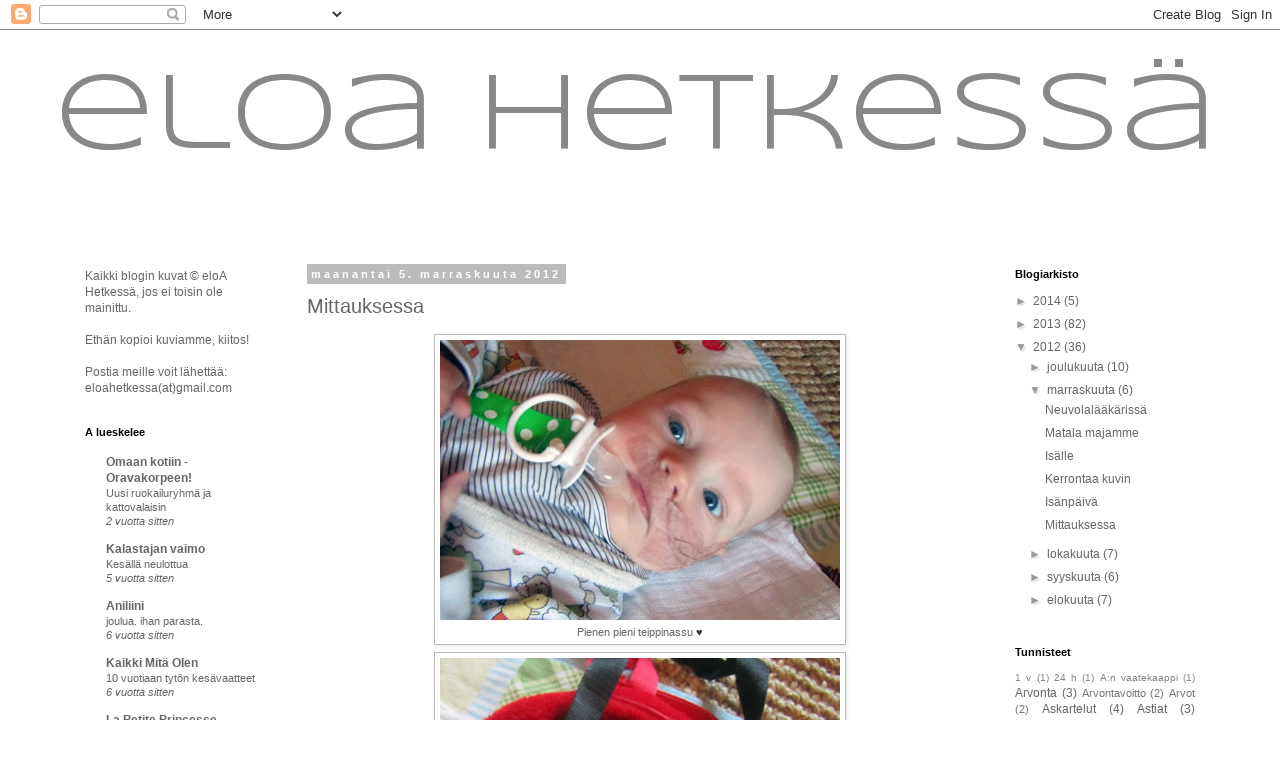

--- FILE ---
content_type: text/html; charset=UTF-8
request_url: https://eloahetkessa.blogspot.com/2012/11/mittauksessa.html
body_size: 21007
content:
<!DOCTYPE html>
<html class='v2' dir='ltr' xmlns='http://www.w3.org/1999/xhtml' xmlns:b='http://www.google.com/2005/gml/b' xmlns:data='http://www.google.com/2005/gml/data' xmlns:expr='http://www.google.com/2005/gml/expr'>
<head>
<link href='https://www.blogger.com/static/v1/widgets/335934321-css_bundle_v2.css' rel='stylesheet' type='text/css'/>
<meta content='width=1100' name='viewport'/>
<meta content='text/html; charset=UTF-8' http-equiv='Content-Type'/>
<meta content='blogger' name='generator'/>
<link href='https://eloahetkessa.blogspot.com/favicon.ico' rel='icon' type='image/x-icon'/>
<link href='http://eloahetkessa.blogspot.com/2012/11/mittauksessa.html' rel='canonical'/>
<link rel="alternate" type="application/atom+xml" title="eloa hetkessä - Atom" href="https://eloahetkessa.blogspot.com/feeds/posts/default" />
<link rel="alternate" type="application/rss+xml" title="eloa hetkessä - RSS" href="https://eloahetkessa.blogspot.com/feeds/posts/default?alt=rss" />
<link rel="service.post" type="application/atom+xml" title="eloa hetkessä - Atom" href="https://www.blogger.com/feeds/988296940458999772/posts/default" />

<link rel="alternate" type="application/atom+xml" title="eloa hetkessä - Atom" href="https://eloahetkessa.blogspot.com/feeds/8521098692704970189/comments/default" />
<!--Can't find substitution for tag [blog.ieCssRetrofitLinks]-->
<link href='https://blogger.googleusercontent.com/img/b/R29vZ2xl/AVvXsEjogrH5X8TF-nvVQV6GG8ey_z_0aDBH1e_DjaHUTW-ONR-LNE00wSt5vjSlzNYbzXWykNHkUPj2JOyj_nf6VnfB9MhJnNPj_Y_zLbcaej6XIo14qFeNiTLUGKR4fKk12jHg_3yPnJd-BpLt/s400/IMG_0613.jpg' rel='image_src'/>
<meta content='http://eloahetkessa.blogspot.com/2012/11/mittauksessa.html' property='og:url'/>
<meta content='Mittauksessa' property='og:title'/>
<meta content='    Pienen pieni teippinassu  ♥     Mittaileva laite, jota me nyt tää päivä   kannellaan mukana kaikkialla.     A - Aamusta kävimme Pulssiss...' property='og:description'/>
<meta content='https://blogger.googleusercontent.com/img/b/R29vZ2xl/AVvXsEjogrH5X8TF-nvVQV6GG8ey_z_0aDBH1e_DjaHUTW-ONR-LNE00wSt5vjSlzNYbzXWykNHkUPj2JOyj_nf6VnfB9MhJnNPj_Y_zLbcaej6XIo14qFeNiTLUGKR4fKk12jHg_3yPnJd-BpLt/w1200-h630-p-k-no-nu/IMG_0613.jpg' property='og:image'/>
<title>eloa hetkessä: Mittauksessa</title>
<style type='text/css'>@font-face{font-family:'Syncopate';font-style:normal;font-weight:400;font-display:swap;src:url(//fonts.gstatic.com/s/syncopate/v24/pe0sMIuPIYBCpEV5eFdCC_e_Kdxic2wp.woff2)format('woff2');unicode-range:U+0100-02BA,U+02BD-02C5,U+02C7-02CC,U+02CE-02D7,U+02DD-02FF,U+0304,U+0308,U+0329,U+1D00-1DBF,U+1E00-1E9F,U+1EF2-1EFF,U+2020,U+20A0-20AB,U+20AD-20C0,U+2113,U+2C60-2C7F,U+A720-A7FF;}@font-face{font-family:'Syncopate';font-style:normal;font-weight:400;font-display:swap;src:url(//fonts.gstatic.com/s/syncopate/v24/pe0sMIuPIYBCpEV5eFdCBfe_Kdxicw.woff2)format('woff2');unicode-range:U+0000-00FF,U+0131,U+0152-0153,U+02BB-02BC,U+02C6,U+02DA,U+02DC,U+0304,U+0308,U+0329,U+2000-206F,U+20AC,U+2122,U+2191,U+2193,U+2212,U+2215,U+FEFF,U+FFFD;}</style>
<style id='page-skin-1' type='text/css'><!--
/*
-----------------------------------------------
Blogger Template Style
Name:     Simple
Designer: Blogger
URL:      www.blogger.com
----------------------------------------------- */
/* Content
----------------------------------------------- */
body {
font: normal normal 12px 'Trebuchet MS', Trebuchet, Verdana, sans-serif;
color: #666666;
background: #ffffff none repeat scroll top left;
padding: 0 0 0 0;
}
html body .region-inner {
min-width: 0;
max-width: 100%;
width: auto;
}
h2 {
font-size: 22px;
}
a:link {
text-decoration:none;
color: #666666;
}
a:visited {
text-decoration:none;
color: #888888;
}
a:hover {
text-decoration:underline;
color: #cccccc;
}
.body-fauxcolumn-outer .fauxcolumn-inner {
background: transparent none repeat scroll top left;
_background-image: none;
}
.body-fauxcolumn-outer .cap-top {
position: absolute;
z-index: 1;
height: 400px;
width: 100%;
}
.body-fauxcolumn-outer .cap-top .cap-left {
width: 100%;
background: transparent none repeat-x scroll top left;
_background-image: none;
}
.content-outer {
-moz-box-shadow: 0 0 0 rgba(0, 0, 0, .15);
-webkit-box-shadow: 0 0 0 rgba(0, 0, 0, .15);
-goog-ms-box-shadow: 0 0 0 #333333;
box-shadow: 0 0 0 rgba(0, 0, 0, .15);
margin-bottom: 1px;
}
.content-inner {
padding: 10px 40px;
}
.content-inner {
background-color: #ffffff;
}
/* Header
----------------------------------------------- */
.header-outer {
background: transparent none repeat-x scroll 0 -400px;
_background-image: none;
}
.Header h1 {
font: normal normal 109px Syncopate;
color: #888888;
text-shadow: 0 0 0 rgba(0, 0, 0, .2);
}
.Header h1 a {
color: #888888;
}
.Header .description {
font-size: 18px;
color: #000000;
}
.header-inner .Header .titlewrapper {
padding: 22px 0;
}
.header-inner .Header .descriptionwrapper {
padding: 0 0;
}
/* Tabs
----------------------------------------------- */
.tabs-inner .section:first-child {
border-top: 0 solid #dddddd;
}
.tabs-inner .section:first-child ul {
margin-top: -1px;
border-top: 1px solid #dddddd;
border-left: 1px solid #dddddd;
border-right: 1px solid #dddddd;
}
.tabs-inner .widget ul {
background: #ffffff none repeat-x scroll 0 -800px;
_background-image: none;
border-bottom: 1px solid #dddddd;
margin-top: 0;
margin-left: -30px;
margin-right: -30px;
}
.tabs-inner .widget li a {
display: inline-block;
padding: .6em 1em;
font: normal normal 18px Syncopate;
color: #dddddd;
border-left: 1px solid #ffffff;
border-right: 1px solid #dddddd;
}
.tabs-inner .widget li:first-child a {
border-left: none;
}
.tabs-inner .widget li.selected a, .tabs-inner .widget li a:hover {
color: #dddddd;
background-color: #ffffff;
text-decoration: none;
}
/* Columns
----------------------------------------------- */
.main-outer {
border-top: 0 solid transparent;
}
.fauxcolumn-left-outer .fauxcolumn-inner {
border-right: 1px solid transparent;
}
.fauxcolumn-right-outer .fauxcolumn-inner {
border-left: 1px solid transparent;
}
/* Headings
----------------------------------------------- */
div.widget > h2,
div.widget h2.title {
margin: 0 0 1em 0;
font: normal bold 11px 'Trebuchet MS',Trebuchet,Verdana,sans-serif;
color: #000000;
}
/* Widgets
----------------------------------------------- */
.widget .zippy {
color: #999999;
text-shadow: 2px 2px 1px rgba(0, 0, 0, .1);
}
.widget .popular-posts ul {
list-style: none;
}
/* Posts
----------------------------------------------- */
h2.date-header {
font: normal bold 11px Arial, Tahoma, Helvetica, FreeSans, sans-serif;
}
.date-header span {
background-color: #bbbbbb;
color: #ffffff;
padding: 0.4em;
letter-spacing: 3px;
margin: inherit;
}
.main-inner {
padding-top: 35px;
padding-bottom: 65px;
}
.main-inner .column-center-inner {
padding: 0 0;
}
.main-inner .column-center-inner .section {
margin: 0 1em;
}
.post {
margin: 0 0 45px 0;
}
h3.post-title, .comments h4 {
font: normal normal 20px 'Trebuchet MS',Trebuchet,Verdana,sans-serif;
margin: .75em 0 0;
}
.post-body {
font-size: 110%;
line-height: 1.4;
position: relative;
}
.post-body img, .post-body .tr-caption-container, .Profile img, .Image img,
.BlogList .item-thumbnail img {
padding: 2px;
background: #ffffff;
border: 1px solid #bbbbbb;
-moz-box-shadow: 1px 1px 5px rgba(0, 0, 0, .1);
-webkit-box-shadow: 1px 1px 5px rgba(0, 0, 0, .1);
box-shadow: 1px 1px 5px rgba(0, 0, 0, .1);
}
.post-body img, .post-body .tr-caption-container {
padding: 5px;
}
.post-body .tr-caption-container {
color: #666666;
}
.post-body .tr-caption-container img {
padding: 0;
background: transparent;
border: none;
-moz-box-shadow: 0 0 0 rgba(0, 0, 0, .1);
-webkit-box-shadow: 0 0 0 rgba(0, 0, 0, .1);
box-shadow: 0 0 0 rgba(0, 0, 0, .1);
}
.post-header {
margin: 0 0 1.5em;
line-height: 1.6;
font-size: 90%;
}
.post-footer {
margin: 20px -2px 0;
padding: 5px 10px;
color: #666666;
background-color: #eeeeee;
border-bottom: 1px solid #eeeeee;
line-height: 1.6;
font-size: 90%;
}
#comments .comment-author {
padding-top: 1.5em;
border-top: 1px solid transparent;
background-position: 0 1.5em;
}
#comments .comment-author:first-child {
padding-top: 0;
border-top: none;
}
.avatar-image-container {
margin: .2em 0 0;
}
#comments .avatar-image-container img {
border: 1px solid #bbbbbb;
}
/* Comments
----------------------------------------------- */
.comments .comments-content .icon.blog-author {
background-repeat: no-repeat;
background-image: url([data-uri]);
}
.comments .comments-content .loadmore a {
border-top: 1px solid #999999;
border-bottom: 1px solid #999999;
}
.comments .comment-thread.inline-thread {
background-color: #eeeeee;
}
.comments .continue {
border-top: 2px solid #999999;
}
/* Accents
---------------------------------------------- */
.section-columns td.columns-cell {
border-left: 1px solid transparent;
}
.blog-pager {
background: transparent url(//www.blogblog.com/1kt/simple/paging_dot.png) repeat-x scroll top center;
}
.blog-pager-older-link, .home-link,
.blog-pager-newer-link {
background-color: #ffffff;
padding: 5px;
}
.footer-outer {
border-top: 1px dashed #bbbbbb;
}
/* Mobile
----------------------------------------------- */
body.mobile  {
background-size: auto;
}
.mobile .body-fauxcolumn-outer {
background: transparent none repeat scroll top left;
}
.mobile .body-fauxcolumn-outer .cap-top {
background-size: 100% auto;
}
.mobile .content-outer {
-webkit-box-shadow: 0 0 3px rgba(0, 0, 0, .15);
box-shadow: 0 0 3px rgba(0, 0, 0, .15);
}
.mobile .tabs-inner .widget ul {
margin-left: 0;
margin-right: 0;
}
.mobile .post {
margin: 0;
}
.mobile .main-inner .column-center-inner .section {
margin: 0;
}
.mobile .date-header span {
padding: 0.1em 10px;
margin: 0 -10px;
}
.mobile h3.post-title {
margin: 0;
}
.mobile .blog-pager {
background: transparent none no-repeat scroll top center;
}
.mobile .footer-outer {
border-top: none;
}
.mobile .main-inner, .mobile .footer-inner {
background-color: #ffffff;
}
.mobile-index-contents {
color: #666666;
}
.mobile-link-button {
background-color: #666666;
}
.mobile-link-button a:link, .mobile-link-button a:visited {
color: #ffffff;
}
.mobile .tabs-inner .section:first-child {
border-top: none;
}
.mobile .tabs-inner .PageList .widget-content {
background-color: #ffffff;
color: #dddddd;
border-top: 1px solid #dddddd;
border-bottom: 1px solid #dddddd;
}
.mobile .tabs-inner .PageList .widget-content .pagelist-arrow {
border-left: 1px solid #dddddd;
}

--></style>
<style id='template-skin-1' type='text/css'><!--
body {
min-width: 1250px;
}
.content-outer, .content-fauxcolumn-outer, .region-inner {
min-width: 1250px;
max-width: 1250px;
_width: 1250px;
}
.main-inner .columns {
padding-left: 240px;
padding-right: 240px;
}
.main-inner .fauxcolumn-center-outer {
left: 240px;
right: 240px;
/* IE6 does not respect left and right together */
_width: expression(this.parentNode.offsetWidth -
parseInt("240px") -
parseInt("240px") + 'px');
}
.main-inner .fauxcolumn-left-outer {
width: 240px;
}
.main-inner .fauxcolumn-right-outer {
width: 240px;
}
.main-inner .column-left-outer {
width: 240px;
right: 100%;
margin-left: -240px;
}
.main-inner .column-right-outer {
width: 240px;
margin-right: -240px;
}
#layout {
min-width: 0;
}
#layout .content-outer {
min-width: 0;
width: 800px;
}
#layout .region-inner {
min-width: 0;
width: auto;
}
--></style>
<script>
  (function(i,s,o,g,r,a,m){i['GoogleAnalyticsObject']=r;i[r]=i[r]||function(){
  (i[r].q=i[r].q||[]).push(arguments)},i[r].l=1*new Date();a=s.createElement(o),
  m=s.getElementsByTagName(o)[0];a.async=1;a.src=g;m.parentNode.insertBefore(a,m)
  })(window,document,'script','//www.google-analytics.com/analytics.js','ga');

  ga('create', 'UA-45637328-1', 'eloahetkessa.blogspot.fi');
  ga('send', 'pageview');

</script>
<link href='https://www.blogger.com/dyn-css/authorization.css?targetBlogID=988296940458999772&amp;zx=3b70cc26-769e-4dae-a6df-ca077d3743d0' media='none' onload='if(media!=&#39;all&#39;)media=&#39;all&#39;' rel='stylesheet'/><noscript><link href='https://www.blogger.com/dyn-css/authorization.css?targetBlogID=988296940458999772&amp;zx=3b70cc26-769e-4dae-a6df-ca077d3743d0' rel='stylesheet'/></noscript>
<meta name='google-adsense-platform-account' content='ca-host-pub-1556223355139109'/>
<meta name='google-adsense-platform-domain' content='blogspot.com'/>

</head>
<body class='loading variant-simplysimple'>
<div class='navbar section' id='navbar'><div class='widget Navbar' data-version='1' id='Navbar1'><script type="text/javascript">
    function setAttributeOnload(object, attribute, val) {
      if(window.addEventListener) {
        window.addEventListener('load',
          function(){ object[attribute] = val; }, false);
      } else {
        window.attachEvent('onload', function(){ object[attribute] = val; });
      }
    }
  </script>
<div id="navbar-iframe-container"></div>
<script type="text/javascript" src="https://apis.google.com/js/platform.js"></script>
<script type="text/javascript">
      gapi.load("gapi.iframes:gapi.iframes.style.bubble", function() {
        if (gapi.iframes && gapi.iframes.getContext) {
          gapi.iframes.getContext().openChild({
              url: 'https://www.blogger.com/navbar/988296940458999772?po\x3d8521098692704970189\x26origin\x3dhttps://eloahetkessa.blogspot.com',
              where: document.getElementById("navbar-iframe-container"),
              id: "navbar-iframe"
          });
        }
      });
    </script><script type="text/javascript">
(function() {
var script = document.createElement('script');
script.type = 'text/javascript';
script.src = '//pagead2.googlesyndication.com/pagead/js/google_top_exp.js';
var head = document.getElementsByTagName('head')[0];
if (head) {
head.appendChild(script);
}})();
</script>
</div></div>
<div class='body-fauxcolumns'>
<div class='fauxcolumn-outer body-fauxcolumn-outer'>
<div class='cap-top'>
<div class='cap-left'></div>
<div class='cap-right'></div>
</div>
<div class='fauxborder-left'>
<div class='fauxborder-right'></div>
<div class='fauxcolumn-inner'>
</div>
</div>
<div class='cap-bottom'>
<div class='cap-left'></div>
<div class='cap-right'></div>
</div>
</div>
</div>
<div class='content'>
<div class='content-fauxcolumns'>
<div class='fauxcolumn-outer content-fauxcolumn-outer'>
<div class='cap-top'>
<div class='cap-left'></div>
<div class='cap-right'></div>
</div>
<div class='fauxborder-left'>
<div class='fauxborder-right'></div>
<div class='fauxcolumn-inner'>
</div>
</div>
<div class='cap-bottom'>
<div class='cap-left'></div>
<div class='cap-right'></div>
</div>
</div>
</div>
<div class='content-outer'>
<div class='content-cap-top cap-top'>
<div class='cap-left'></div>
<div class='cap-right'></div>
</div>
<div class='fauxborder-left content-fauxborder-left'>
<div class='fauxborder-right content-fauxborder-right'></div>
<div class='content-inner'>
<header>
<div class='header-outer'>
<div class='header-cap-top cap-top'>
<div class='cap-left'></div>
<div class='cap-right'></div>
</div>
<div class='fauxborder-left header-fauxborder-left'>
<div class='fauxborder-right header-fauxborder-right'></div>
<div class='region-inner header-inner'>
<div class='header section' id='header'><div class='widget Header' data-version='1' id='Header1'>
<div id='header-inner'>
<div class='titlewrapper'>
<h1 class='title'>
<a href='https://eloahetkessa.blogspot.com/'>
eloa hetkessä
</a>
</h1>
</div>
<div class='descriptionwrapper'>
<p class='description'><span>
</span></p>
</div>
</div>
</div></div>
</div>
</div>
<div class='header-cap-bottom cap-bottom'>
<div class='cap-left'></div>
<div class='cap-right'></div>
</div>
</div>
</header>
<div class='tabs-outer'>
<div class='tabs-cap-top cap-top'>
<div class='cap-left'></div>
<div class='cap-right'></div>
</div>
<div class='fauxborder-left tabs-fauxborder-left'>
<div class='fauxborder-right tabs-fauxborder-right'></div>
<div class='region-inner tabs-inner'>
<div class='tabs no-items section' id='crosscol'></div>
<div class='tabs no-items section' id='crosscol-overflow'></div>
</div>
</div>
<div class='tabs-cap-bottom cap-bottom'>
<div class='cap-left'></div>
<div class='cap-right'></div>
</div>
</div>
<div class='main-outer'>
<div class='main-cap-top cap-top'>
<div class='cap-left'></div>
<div class='cap-right'></div>
</div>
<div class='fauxborder-left main-fauxborder-left'>
<div class='fauxborder-right main-fauxborder-right'></div>
<div class='region-inner main-inner'>
<div class='columns fauxcolumns'>
<div class='fauxcolumn-outer fauxcolumn-center-outer'>
<div class='cap-top'>
<div class='cap-left'></div>
<div class='cap-right'></div>
</div>
<div class='fauxborder-left'>
<div class='fauxborder-right'></div>
<div class='fauxcolumn-inner'>
</div>
</div>
<div class='cap-bottom'>
<div class='cap-left'></div>
<div class='cap-right'></div>
</div>
</div>
<div class='fauxcolumn-outer fauxcolumn-left-outer'>
<div class='cap-top'>
<div class='cap-left'></div>
<div class='cap-right'></div>
</div>
<div class='fauxborder-left'>
<div class='fauxborder-right'></div>
<div class='fauxcolumn-inner'>
</div>
</div>
<div class='cap-bottom'>
<div class='cap-left'></div>
<div class='cap-right'></div>
</div>
</div>
<div class='fauxcolumn-outer fauxcolumn-right-outer'>
<div class='cap-top'>
<div class='cap-left'></div>
<div class='cap-right'></div>
</div>
<div class='fauxborder-left'>
<div class='fauxborder-right'></div>
<div class='fauxcolumn-inner'>
</div>
</div>
<div class='cap-bottom'>
<div class='cap-left'></div>
<div class='cap-right'></div>
</div>
</div>
<!-- corrects IE6 width calculation -->
<div class='columns-inner'>
<div class='column-center-outer'>
<div class='column-center-inner'>
<div class='main section' id='main'><div class='widget Blog' data-version='1' id='Blog1'>
<div class='blog-posts hfeed'>

          <div class="date-outer">
        
<h2 class='date-header'><span>maanantai 5. marraskuuta 2012</span></h2>

          <div class="date-posts">
        
<div class='post-outer'>
<div class='post hentry' itemprop='blogPost' itemscope='itemscope' itemtype='http://schema.org/BlogPosting'>
<meta content='https://blogger.googleusercontent.com/img/b/R29vZ2xl/AVvXsEjogrH5X8TF-nvVQV6GG8ey_z_0aDBH1e_DjaHUTW-ONR-LNE00wSt5vjSlzNYbzXWykNHkUPj2JOyj_nf6VnfB9MhJnNPj_Y_zLbcaej6XIo14qFeNiTLUGKR4fKk12jHg_3yPnJd-BpLt/s400/IMG_0613.jpg' itemprop='image_url'/>
<meta content='988296940458999772' itemprop='blogId'/>
<meta content='8521098692704970189' itemprop='postId'/>
<a name='8521098692704970189'></a>
<h3 class='post-title entry-title' itemprop='name'>
Mittauksessa
</h3>
<div class='post-header'>
<div class='post-header-line-1'></div>
</div>
<div class='post-body entry-content' id='post-body-8521098692704970189' itemprop='description articleBody'>
<div class="separator" style="clear: both; text-align: center;">
</div>
<table align="center" cellpadding="0" cellspacing="0" class="tr-caption-container" style="margin-left: auto; margin-right: auto; text-align: center;"><tbody>
<tr><td><a href="https://blogger.googleusercontent.com/img/b/R29vZ2xl/AVvXsEjogrH5X8TF-nvVQV6GG8ey_z_0aDBH1e_DjaHUTW-ONR-LNE00wSt5vjSlzNYbzXWykNHkUPj2JOyj_nf6VnfB9MhJnNPj_Y_zLbcaej6XIo14qFeNiTLUGKR4fKk12jHg_3yPnJd-BpLt/s1600/IMG_0613.jpg" imageanchor="1" style="margin-left: auto; margin-right: auto;"><img border="0" height="280" src="https://blogger.googleusercontent.com/img/b/R29vZ2xl/AVvXsEjogrH5X8TF-nvVQV6GG8ey_z_0aDBH1e_DjaHUTW-ONR-LNE00wSt5vjSlzNYbzXWykNHkUPj2JOyj_nf6VnfB9MhJnNPj_Y_zLbcaej6XIo14qFeNiTLUGKR4fKk12jHg_3yPnJd-BpLt/s400/IMG_0613.jpg" width="400" /></a></td></tr>
<tr><td class="tr-caption">Pienen pieni teippinassu&nbsp;<span style="background-color: white; color: #333333; font-family: 'lucida grande', tahoma, verdana, arial, sans-serif; line-height: 13.600000381469727px; text-align: left;">&#9829;</span></td></tr>
</tbody></table>
<table align="center" cellpadding="0" cellspacing="0" class="tr-caption-container" style="margin-left: auto; margin-right: auto; text-align: center;"><tbody>
<tr><td style="text-align: center;"><a href="https://blogger.googleusercontent.com/img/b/R29vZ2xl/AVvXsEhLbtwOYYr_1ddQJd1w4H29fputVoB5wEA-qsztG-TSfiZoAPGvpmJweqAphPt6lFb3UptARl5B0lEXOibf7J00re4fGK8xVTIKtwHF02Gq4OsVoTLpbdsfR8rHKTk4st9aiopor4zm-sKl/s1600/IMG_0615.jpg" imageanchor="1" style="margin-left: auto; margin-right: auto;"><img border="0" height="286" src="https://blogger.googleusercontent.com/img/b/R29vZ2xl/AVvXsEhLbtwOYYr_1ddQJd1w4H29fputVoB5wEA-qsztG-TSfiZoAPGvpmJweqAphPt6lFb3UptARl5B0lEXOibf7J00re4fGK8xVTIKtwHF02Gq4OsVoTLpbdsfR8rHKTk4st9aiopor4zm-sKl/s400/IMG_0615.jpg" width="400" /></a></td></tr>
<tr><td class="tr-caption" style="text-align: center;">Mittaileva laite, jota me nyt tää päivä<br />
&nbsp;kannellaan mukana kaikkialla.</td></tr>
</tbody></table>
<br />
<div style="text-align: justify;">
A - Aamusta kävimme Pulssissa ja Alarikille laitettiin ohut putki kurkkuun, joka johtaa ph:ta mittaavaan laitteeseen. Onneksi H oli mukana pitelemässä pikkuista, koska tällä nössöäipällä meinasi lähteä taju pelkästä vieressä seisoskelusta. Lääkäri vakuutti, ettei kanyylin laitto nenän kautta satu pientä, mutta kyllä se inhottavalta voi tuntua. Noh, kyllä se varmasti inhottavalta tuntuikin, kun itku tuli, kasvot menivät tulipunaisiksi, vesi vuosi silmistä ja kakomistakin kuului. Hyi, että. Voi, äitin pikkuraukkaa.</div>
<div style="text-align: justify;">
<br /></div>
<div style="text-align: justify;">
Parasta oli kuitenkin, että 2 minuuttia letkun laittamisen jälkeen Alarik oli jo unohtanut toimenpiteen ja nukahti jo ekoille pikkupäikkäreilleen.</div>
<div style="text-align: justify;">
<br /></div>
<div style="text-align: justify;">
Ph-mittari kulkee nyt vuorokauden verran mukanamme, ja kirjaamme myös paperille ylös kaiken. Makuullaolot, syömiset, puklut, röyhtäilyt, hikat jne.</div>
<div style="text-align: justify;">
<br /></div>
<table align="center" cellpadding="0" cellspacing="0" class="tr-caption-container" style="margin-left: auto; margin-right: auto; text-align: center;"><tbody>
<tr><td style="text-align: center;"><a href="https://blogger.googleusercontent.com/img/b/R29vZ2xl/AVvXsEhctfNIxuxhTcUwW-M_-sa5TbXw4BrUtuR_qFLStvToboCtkFuGxG5PvnmTAZRpjiMt8UfI6bg0QacnkqJZNy_wkPGk3Izgo-dZPZlwUltYpVnwL9pJSIO5ztpQsXRwwSzQwuHPU6LPkW7b/s1600/IMG_0606.jpg" imageanchor="1" style="margin-left: auto; margin-right: auto;"><img border="0" height="400" src="https://blogger.googleusercontent.com/img/b/R29vZ2xl/AVvXsEhctfNIxuxhTcUwW-M_-sa5TbXw4BrUtuR_qFLStvToboCtkFuGxG5PvnmTAZRpjiMt8UfI6bg0QacnkqJZNy_wkPGk3Izgo-dZPZlwUltYpVnwL9pJSIO5ztpQsXRwwSzQwuHPU6LPkW7b/s400/IMG_0606.jpg" width="270" /></a></td></tr>
<tr><td class="tr-caption" style="text-align: center;">Mittauslaite kulkee mukanamme hiukan kätevämmin Pulssista <br />
lainaan&nbsp;saamassamme (ihanassa!) Paddington-repussa.</td></tr>
</tbody></table>
<br />
<div style="text-align: justify;">
On kyllä jännä muutenkin kellottaa, että miten kauan mihinkin asioihin menee. Vaikka kello on vasta kymmenen on 1,5 tunnissa ehtinyt jo tapahtua vaikka mitä kirjattavaa. Yksi syöminen, &nbsp;3 puklua, &nbsp;hikka ja parit makuullaolot. Tästä tuleekin jännä päivä. &nbsp;(Ai niin ja 2 jättikakkaa, joita ei tosin tarvi kirjata. Ne vaan on hiukan astetta vaikeampaa pestä, kun täytyy kantaa koko ajan mukana tuota mittarimötikkää. :D)</div>
<div style="text-align: justify;">
<br /></div>
<div style="text-align: justify;">
Huomen aamulla menemme irroituttamaan piuhan, ja toivottavasti myös pian sitten saamme jotain tuloksia testistä.</div>
<div style="text-align: justify;">
<br /></div>
<div style="text-align: justify;">
Tässä vielä loppukevennyksenä pari kuvaa viikonlopun vietostamme. :)</div>
<div style="text-align: justify;">
<br /></div>
<table align="center" cellpadding="0" cellspacing="0" class="tr-caption-container" style="margin-left: auto; margin-right: auto; text-align: center;"><tbody>
<tr><td style="text-align: center;"><a href="https://blogger.googleusercontent.com/img/b/R29vZ2xl/AVvXsEjRTwriiSHxyYoNZzOVpWwtgtmLoPTUUjxnJX5PkSbzzCHnsMPyaPRoHSbRtHBGSv0HbtQTMHe8k8jGTrnAjOqvqdp49zmicKNLXXpBdN2AqreOS431r73KQM-4J9YKrkYZ4jmwb_f0kxht/s1600/IMG_0598.jpg" imageanchor="1" style="margin-left: auto; margin-right: auto;"><img border="0" height="400" src="https://blogger.googleusercontent.com/img/b/R29vZ2xl/AVvXsEjRTwriiSHxyYoNZzOVpWwtgtmLoPTUUjxnJX5PkSbzzCHnsMPyaPRoHSbRtHBGSv0HbtQTMHe8k8jGTrnAjOqvqdp49zmicKNLXXpBdN2AqreOS431r73KQM-4J9YKrkYZ4jmwb_f0kxht/s400/IMG_0598.jpg" width="300" /></a></td></tr>
<tr><td class="tr-caption" style="text-align: center;">Telkkari on alkanut kiehtomaan pikku-A:ta mielettömästi. Tässä hän katselee <br />
lauantaiaamun lastenohjelmia niin kuin isompikin jäpikkä, pupu tietty kainalossa. ;) <br />
(Pakko huomauttaa vielä, että emme anna pojan <br />
katsoa tv:tä kuin pienen hetken joskus harvoin.)</td></tr>
</tbody></table>
<br />
<table align="center" cellpadding="0" cellspacing="0" class="tr-caption-container" style="margin-left: auto; margin-right: auto; text-align: center;"><tbody>
<tr><td style="text-align: center;"><a href="https://blogger.googleusercontent.com/img/b/R29vZ2xl/AVvXsEguHEEoaqLDMWXk3BlAr94AYvUIu8Zudmd40PzSAtbyMzTAkmpqaVDqkLq939f7VJp7VgQ6PbDElXI9MZtMGzR9Dxn1r3AVcAm9-2QOUK8kaLYjP4Rx6npnIKjqlWp66U-39OtMIIlIpZYS/s1600/IMG_0602.jpg" imageanchor="1" style="margin-left: auto; margin-right: auto;"><img border="0" height="400" src="https://blogger.googleusercontent.com/img/b/R29vZ2xl/AVvXsEguHEEoaqLDMWXk3BlAr94AYvUIu8Zudmd40PzSAtbyMzTAkmpqaVDqkLq939f7VJp7VgQ6PbDElXI9MZtMGzR9Dxn1r3AVcAm9-2QOUK8kaLYjP4Rx6npnIKjqlWp66U-39OtMIIlIpZYS/s400/IMG_0602.jpg" width="285" /></a></td></tr>
<tr><td class="tr-caption" style="text-align: center;">Isi ja poika leikkivät kyläreissulla H:n siskon luona. <br />
Alarikilla suussaan "Gaa"-pehmokoira, joka on suurin <br />
suosikki kaikista leluista. H soittelee pojalle marakassia.&nbsp;</td></tr>
</tbody></table>
<br />
<div>
<span style="text-align: justify;">Alarikilla tulee pitkästä aikaa olemaan täysin kotipäivä. Onneksi äippä pääsee vihdoin aloittamaan ryhmäliikuntatunneilla käynnin, eka kertaa piiiiitkästä aikaa Body Balanceen! :)</span></div>
<div style='clear: both;'></div>
</div>
<div class='post-footer'>
<div class='post-footer-line post-footer-line-1'><span class='post-author vcard'>
Kirjoittanut
<span class='fn' itemprop='author' itemscope='itemscope' itemtype='http://schema.org/Person'>
<span itemprop='name'>Anniina V blog</span>
</span>
</span>
<span class='post-timestamp'>
klo
<meta content='http://eloahetkessa.blogspot.com/2012/11/mittauksessa.html' itemprop='url'/>
<a class='timestamp-link' href='https://eloahetkessa.blogspot.com/2012/11/mittauksessa.html' rel='bookmark' title='permanent link'><abbr class='published' itemprop='datePublished' title='2012-11-05T11:30:00+02:00'>11:30</abbr></a>
</span>
<span class='post-comment-link'>
</span>
<span class='post-icons'>
<span class='item-control blog-admin pid-1525955316'>
<a href='https://www.blogger.com/post-edit.g?blogID=988296940458999772&postID=8521098692704970189&from=pencil' title='Muokkaa tekstiä'>
<img alt='' class='icon-action' height='18' src='https://resources.blogblog.com/img/icon18_edit_allbkg.gif' width='18'/>
</a>
</span>
</span>
<div class='post-share-buttons goog-inline-block'>
<a class='goog-inline-block share-button sb-email' href='https://www.blogger.com/share-post.g?blogID=988296940458999772&postID=8521098692704970189&target=email' target='_blank' title='Kohteen lähettäminen sähköpostitse'><span class='share-button-link-text'>Kohteen lähettäminen sähköpostitse</span></a><a class='goog-inline-block share-button sb-blog' href='https://www.blogger.com/share-post.g?blogID=988296940458999772&postID=8521098692704970189&target=blog' onclick='window.open(this.href, "_blank", "height=270,width=475"); return false;' target='_blank' title='Bloggaa tästä!'><span class='share-button-link-text'>Bloggaa tästä!</span></a><a class='goog-inline-block share-button sb-twitter' href='https://www.blogger.com/share-post.g?blogID=988296940458999772&postID=8521098692704970189&target=twitter' target='_blank' title='Jaa X:ssä'><span class='share-button-link-text'>Jaa X:ssä</span></a><a class='goog-inline-block share-button sb-facebook' href='https://www.blogger.com/share-post.g?blogID=988296940458999772&postID=8521098692704970189&target=facebook' onclick='window.open(this.href, "_blank", "height=430,width=640"); return false;' target='_blank' title='Jaa Facebookiin'><span class='share-button-link-text'>Jaa Facebookiin</span></a><a class='goog-inline-block share-button sb-pinterest' href='https://www.blogger.com/share-post.g?blogID=988296940458999772&postID=8521098692704970189&target=pinterest' target='_blank' title='Jaa Pinterestiin'><span class='share-button-link-text'>Jaa Pinterestiin</span></a>
</div>
</div>
<div class='post-footer-line post-footer-line-2'><span class='post-labels'>
Tunnisteet:
<a href='https://eloahetkessa.blogspot.com/search/label/L%C3%A4%C3%A4k%C3%A4ri' rel='tag'>Lääkäri</a>,
<a href='https://eloahetkessa.blogspot.com/search/label/Ph-mittaus' rel='tag'>Ph-mittaus</a>,
<a href='https://eloahetkessa.blogspot.com/search/label/Refluksi%3F' rel='tag'>Refluksi?</a>
</span>
</div>
<div class='post-footer-line post-footer-line-3'><span class='reaction-buttons'>
</span>
</div>
</div>
</div>
<div class='comments' id='comments'>
<a name='comments'></a>
<h4>7 kommenttia:</h4>
<div class='comments-content'>
<script async='async' src='' type='text/javascript'></script>
<script type='text/javascript'>
    (function() {
      var items = null;
      var msgs = null;
      var config = {};

// <![CDATA[
      var cursor = null;
      if (items && items.length > 0) {
        cursor = parseInt(items[items.length - 1].timestamp) + 1;
      }

      var bodyFromEntry = function(entry) {
        var text = (entry &&
                    ((entry.content && entry.content.$t) ||
                     (entry.summary && entry.summary.$t))) ||
            '';
        if (entry && entry.gd$extendedProperty) {
          for (var k in entry.gd$extendedProperty) {
            if (entry.gd$extendedProperty[k].name == 'blogger.contentRemoved') {
              return '<span class="deleted-comment">' + text + '</span>';
            }
          }
        }
        return text;
      }

      var parse = function(data) {
        cursor = null;
        var comments = [];
        if (data && data.feed && data.feed.entry) {
          for (var i = 0, entry; entry = data.feed.entry[i]; i++) {
            var comment = {};
            // comment ID, parsed out of the original id format
            var id = /blog-(\d+).post-(\d+)/.exec(entry.id.$t);
            comment.id = id ? id[2] : null;
            comment.body = bodyFromEntry(entry);
            comment.timestamp = Date.parse(entry.published.$t) + '';
            if (entry.author && entry.author.constructor === Array) {
              var auth = entry.author[0];
              if (auth) {
                comment.author = {
                  name: (auth.name ? auth.name.$t : undefined),
                  profileUrl: (auth.uri ? auth.uri.$t : undefined),
                  avatarUrl: (auth.gd$image ? auth.gd$image.src : undefined)
                };
              }
            }
            if (entry.link) {
              if (entry.link[2]) {
                comment.link = comment.permalink = entry.link[2].href;
              }
              if (entry.link[3]) {
                var pid = /.*comments\/default\/(\d+)\?.*/.exec(entry.link[3].href);
                if (pid && pid[1]) {
                  comment.parentId = pid[1];
                }
              }
            }
            comment.deleteclass = 'item-control blog-admin';
            if (entry.gd$extendedProperty) {
              for (var k in entry.gd$extendedProperty) {
                if (entry.gd$extendedProperty[k].name == 'blogger.itemClass') {
                  comment.deleteclass += ' ' + entry.gd$extendedProperty[k].value;
                } else if (entry.gd$extendedProperty[k].name == 'blogger.displayTime') {
                  comment.displayTime = entry.gd$extendedProperty[k].value;
                }
              }
            }
            comments.push(comment);
          }
        }
        return comments;
      };

      var paginator = function(callback) {
        if (hasMore()) {
          var url = config.feed + '?alt=json&v=2&orderby=published&reverse=false&max-results=50';
          if (cursor) {
            url += '&published-min=' + new Date(cursor).toISOString();
          }
          window.bloggercomments = function(data) {
            var parsed = parse(data);
            cursor = parsed.length < 50 ? null
                : parseInt(parsed[parsed.length - 1].timestamp) + 1
            callback(parsed);
            window.bloggercomments = null;
          }
          url += '&callback=bloggercomments';
          var script = document.createElement('script');
          script.type = 'text/javascript';
          script.src = url;
          document.getElementsByTagName('head')[0].appendChild(script);
        }
      };
      var hasMore = function() {
        return !!cursor;
      };
      var getMeta = function(key, comment) {
        if ('iswriter' == key) {
          var matches = !!comment.author
              && comment.author.name == config.authorName
              && comment.author.profileUrl == config.authorUrl;
          return matches ? 'true' : '';
        } else if ('deletelink' == key) {
          return config.baseUri + '/comment/delete/'
               + config.blogId + '/' + comment.id;
        } else if ('deleteclass' == key) {
          return comment.deleteclass;
        }
        return '';
      };

      var replybox = null;
      var replyUrlParts = null;
      var replyParent = undefined;

      var onReply = function(commentId, domId) {
        if (replybox == null) {
          // lazily cache replybox, and adjust to suit this style:
          replybox = document.getElementById('comment-editor');
          if (replybox != null) {
            replybox.height = '250px';
            replybox.style.display = 'block';
            replyUrlParts = replybox.src.split('#');
          }
        }
        if (replybox && (commentId !== replyParent)) {
          replybox.src = '';
          document.getElementById(domId).insertBefore(replybox, null);
          replybox.src = replyUrlParts[0]
              + (commentId ? '&parentID=' + commentId : '')
              + '#' + replyUrlParts[1];
          replyParent = commentId;
        }
      };

      var hash = (window.location.hash || '#').substring(1);
      var startThread, targetComment;
      if (/^comment-form_/.test(hash)) {
        startThread = hash.substring('comment-form_'.length);
      } else if (/^c[0-9]+$/.test(hash)) {
        targetComment = hash.substring(1);
      }

      // Configure commenting API:
      var configJso = {
        'maxDepth': config.maxThreadDepth
      };
      var provider = {
        'id': config.postId,
        'data': items,
        'loadNext': paginator,
        'hasMore': hasMore,
        'getMeta': getMeta,
        'onReply': onReply,
        'rendered': true,
        'initComment': targetComment,
        'initReplyThread': startThread,
        'config': configJso,
        'messages': msgs
      };

      var render = function() {
        if (window.goog && window.goog.comments) {
          var holder = document.getElementById('comment-holder');
          window.goog.comments.render(holder, provider);
        }
      };

      // render now, or queue to render when library loads:
      if (window.goog && window.goog.comments) {
        render();
      } else {
        window.goog = window.goog || {};
        window.goog.comments = window.goog.comments || {};
        window.goog.comments.loadQueue = window.goog.comments.loadQueue || [];
        window.goog.comments.loadQueue.push(render);
      }
    })();
// ]]>
  </script>
<div id='comment-holder'>
<div class="comment-thread toplevel-thread"><ol id="top-ra"><li class="comment" id="c4408176958728292607"><div class="avatar-image-container"><img src="//blogger.googleusercontent.com/img/b/R29vZ2xl/AVvXsEg5rBBS64cctE-cfpMl9lGyv6_5V7Z3uzbX5vFeChy7BINZPsV2OK2zHAeHXQZA0WnCEND-PJPDjAUyQJXRxJP0kZ7gJRlIvBZzOxsS9s_ZalOxGCw28z2yVFGremzaYg/s45-c/57D9593D-C6B1-467C-8EE9-A3E4B6B6A67D.jpeg" alt=""/></div><div class="comment-block"><div class="comment-header"><cite class="user"><a href="https://www.blogger.com/profile/15307913321328103476" rel="nofollow">Roosaista Hattaraa</a></cite><span class="icon user "></span><span class="datetime secondary-text"><a rel="nofollow" href="https://eloahetkessa.blogspot.com/2012/11/mittauksessa.html?showComment=1352117396481#c4408176958728292607">5. marraskuuta 2012 klo 14.09</a></span></div><p class="comment-content">Kuulostan varmaan tyhmältä, mut kysynpä kuitenkin. Eli mitä varten tuo ph:ta mittaava laite siis laitettiin? </p><span class="comment-actions secondary-text"><a class="comment-reply" target="_self" data-comment-id="4408176958728292607">Vastaa</a><span class="item-control blog-admin blog-admin pid-289661775"><a target="_self" href="https://www.blogger.com/comment/delete/988296940458999772/4408176958728292607">Poista</a></span></span></div><div class="comment-replies"><div id="c4408176958728292607-rt" class="comment-thread inline-thread"><span class="thread-toggle thread-expanded"><span class="thread-arrow"></span><span class="thread-count"><a target="_self">Vastaukset</a></span></span><ol id="c4408176958728292607-ra" class="thread-chrome thread-expanded"><div><li class="comment" id="c3253959139343694935"><div class="avatar-image-container"><img src="//blogger.googleusercontent.com/img/b/R29vZ2xl/AVvXsEj1SCGjgQDh7XsMeArpMnzfiWi1emPyczYyyTgaPSj71lPxAqIynyNLLI0ZJIoh3IQ_2o0HiTIYqKJn-od--W_NISxWa6OSYZbh3U94UAA1oMMcAduXFQ9Fveafoddquw/s45-c/pieni.jpg" alt=""/></div><div class="comment-block"><div class="comment-header"><cite class="user"><a href="https://www.blogger.com/profile/12733600985175539904" rel="nofollow">Anniina V blog</a></cite><span class="icon user blog-author"></span><span class="datetime secondary-text"><a rel="nofollow" href="https://eloahetkessa.blogspot.com/2012/11/mittauksessa.html?showComment=1352120618641#c3253959139343694935">5. marraskuuta 2012 klo 15.03</a></span></div><p class="comment-content">Eikös niin sanota, että tyhmiä kysymyksiä ei ole. :)<br><br>Eli sillä mitataan vuorokauden ajan Alarikin kurkun ph-tason vaihtelua, jotta saadaan tietää minkäasteinen refluksi pojalla saattaa olla/on. Esim. aina kun puklu nousee kurkkuun vaihtuu ph-taso jne.</p><span class="comment-actions secondary-text"><span class="item-control blog-admin blog-admin pid-1525955316"><a target="_self" href="https://www.blogger.com/comment/delete/988296940458999772/3253959139343694935">Poista</a></span></span></div><div class="comment-replies"><div id="c3253959139343694935-rt" class="comment-thread inline-thread hidden"><span class="thread-toggle thread-expanded"><span class="thread-arrow"></span><span class="thread-count"><a target="_self">Vastaukset</a></span></span><ol id="c3253959139343694935-ra" class="thread-chrome thread-expanded"><div></div><div id="c3253959139343694935-continue" class="continue"><a class="comment-reply" target="_self" data-comment-id="3253959139343694935">Vastaa</a></div></ol></div></div><div class="comment-replybox-single" id="c3253959139343694935-ce"></div></li></div><div id="c4408176958728292607-continue" class="continue"><a class="comment-reply" target="_self" data-comment-id="4408176958728292607">Vastaa</a></div></ol></div></div><div class="comment-replybox-single" id="c4408176958728292607-ce"></div></li><li class="comment" id="c7420591477876779836"><div class="avatar-image-container"><img src="//www.blogger.com/img/blogger_logo_round_35.png" alt=""/></div><div class="comment-block"><div class="comment-header"><cite class="user"><a href="https://www.blogger.com/profile/02039998056529978051" rel="nofollow">Heli</a></cite><span class="icon user "></span><span class="datetime secondary-text"><a rel="nofollow" href="https://eloahetkessa.blogspot.com/2012/11/mittauksessa.html?showComment=1352129444046#c7420591477876779836">5. marraskuuta 2012 klo 17.30</a></span></div><p class="comment-content">Täytyy nostaa hattua pikkumiehelle urhoollisuudesta (ja vanhemmille myös)! Minulle on tehty tuo pH-rekisteröinti ja voin vahvistaa, että tuo katetrin laitto tuntuu todella inhottavalta, vaikkei varsinaisesti satukaan. Näin aikuisenakin sai kakoa kovasti ja vesi nousi silmiin, vaikka kuinka yritti pitää päätä neuvotussa asennossa. Paniikkikohtauskaan ei tuntunut olevan kaukana. Paikoillaan ollessaan katetri ei onneksi juuri tunnu, paitsi hiukan niellessä ja sen poistaminen on aika helppo juttu.<br><br>Toivottavasti saatte selkoa oireisiin ja lääkityksen kohdalleen!</p><span class="comment-actions secondary-text"><a class="comment-reply" target="_self" data-comment-id="7420591477876779836">Vastaa</a><span class="item-control blog-admin blog-admin pid-741311758"><a target="_self" href="https://www.blogger.com/comment/delete/988296940458999772/7420591477876779836">Poista</a></span></span></div><div class="comment-replies"><div id="c7420591477876779836-rt" class="comment-thread inline-thread"><span class="thread-toggle thread-expanded"><span class="thread-arrow"></span><span class="thread-count"><a target="_self">Vastaukset</a></span></span><ol id="c7420591477876779836-ra" class="thread-chrome thread-expanded"><div><li class="comment" id="c384403958400760445"><div class="avatar-image-container"><img src="//blogger.googleusercontent.com/img/b/R29vZ2xl/AVvXsEj1SCGjgQDh7XsMeArpMnzfiWi1emPyczYyyTgaPSj71lPxAqIynyNLLI0ZJIoh3IQ_2o0HiTIYqKJn-od--W_NISxWa6OSYZbh3U94UAA1oMMcAduXFQ9Fveafoddquw/s45-c/pieni.jpg" alt=""/></div><div class="comment-block"><div class="comment-header"><cite class="user"><a href="https://www.blogger.com/profile/12733600985175539904" rel="nofollow">Anniina V blog</a></cite><span class="icon user blog-author"></span><span class="datetime secondary-text"><a rel="nofollow" href="https://eloahetkessa.blogspot.com/2012/11/mittauksessa.html?showComment=1352200808679#c384403958400760445">6. marraskuuta 2012 klo 13.20</a></span></div><p class="comment-content">Hyi, kuulostaa kyllä kamalalta. Onneksi se on ohi nyt. <br><br>Ilmoittelen kyllä sitten mitä lääkäri tuloksista on mieltä!</p><span class="comment-actions secondary-text"><span class="item-control blog-admin blog-admin pid-1525955316"><a target="_self" href="https://www.blogger.com/comment/delete/988296940458999772/384403958400760445">Poista</a></span></span></div><div class="comment-replies"><div id="c384403958400760445-rt" class="comment-thread inline-thread hidden"><span class="thread-toggle thread-expanded"><span class="thread-arrow"></span><span class="thread-count"><a target="_self">Vastaukset</a></span></span><ol id="c384403958400760445-ra" class="thread-chrome thread-expanded"><div></div><div id="c384403958400760445-continue" class="continue"><a class="comment-reply" target="_self" data-comment-id="384403958400760445">Vastaa</a></div></ol></div></div><div class="comment-replybox-single" id="c384403958400760445-ce"></div></li></div><div id="c7420591477876779836-continue" class="continue"><a class="comment-reply" target="_self" data-comment-id="7420591477876779836">Vastaa</a></div></ol></div></div><div class="comment-replybox-single" id="c7420591477876779836-ce"></div></li><li class="comment" id="c2785639534993225447"><div class="avatar-image-container"><img src="//blogger.googleusercontent.com/img/b/R29vZ2xl/AVvXsEjPaj4UkDqOygWbKi3G3qGZYhVxpxHr2FCg1JdxTNaPVd7TAGhmCgXIxZCEBV8ExKka8L1jpnrH4TFQBDyR08oTyU9MmkXrPN9CyOInzmyY_ZGJ0hbw7ix8boRcvktliw/s45-c/*" alt=""/></div><div class="comment-block"><div class="comment-header"><cite class="user"><a href="https://www.blogger.com/profile/14752161243972039094" rel="nofollow">Lisa Love</a></cite><span class="icon user "></span><span class="datetime secondary-text"><a rel="nofollow" href="https://eloahetkessa.blogspot.com/2012/11/mittauksessa.html?showComment=1352185261447#c2785639534993225447">6. marraskuuta 2012 klo 9.01</a></span></div><p class="comment-content">Niin muutes tuosta refluksi meiningeistä että kaverini käyttää vauvaansa vyöhyketerapiassa ja sekin auttoi siihen mahdottomaan puklutulvaan (jonkin verran). Sitähän voi tehdä itsekkin jos joku opettaa. :)<br><br>Onneksi on nyt mittauspäivä teiltäkin ohi vihdoin!</p><span class="comment-actions secondary-text"><a class="comment-reply" target="_self" data-comment-id="2785639534993225447">Vastaa</a><span class="item-control blog-admin blog-admin pid-410507776"><a target="_self" href="https://www.blogger.com/comment/delete/988296940458999772/2785639534993225447">Poista</a></span></span></div><div class="comment-replies"><div id="c2785639534993225447-rt" class="comment-thread inline-thread"><span class="thread-toggle thread-expanded"><span class="thread-arrow"></span><span class="thread-count"><a target="_self">Vastaukset</a></span></span><ol id="c2785639534993225447-ra" class="thread-chrome thread-expanded"><div><li class="comment" id="c240681581590519857"><div class="avatar-image-container"><img src="//blogger.googleusercontent.com/img/b/R29vZ2xl/AVvXsEj1SCGjgQDh7XsMeArpMnzfiWi1emPyczYyyTgaPSj71lPxAqIynyNLLI0ZJIoh3IQ_2o0HiTIYqKJn-od--W_NISxWa6OSYZbh3U94UAA1oMMcAduXFQ9Fveafoddquw/s45-c/pieni.jpg" alt=""/></div><div class="comment-block"><div class="comment-header"><cite class="user"><a href="https://www.blogger.com/profile/12733600985175539904" rel="nofollow">Anniina V blog</a></cite><span class="icon user blog-author"></span><span class="datetime secondary-text"><a rel="nofollow" href="https://eloahetkessa.blogspot.com/2012/11/mittauksessa.html?showComment=1352200845479#c240681581590519857">6. marraskuuta 2012 klo 13.20</a></span></div><p class="comment-content">Täytyypä ottaa selvää vyöhyketerapiasta täällä päin. Kiitos vinkistä! :)</p><span class="comment-actions secondary-text"><span class="item-control blog-admin blog-admin pid-1525955316"><a target="_self" href="https://www.blogger.com/comment/delete/988296940458999772/240681581590519857">Poista</a></span></span></div><div class="comment-replies"><div id="c240681581590519857-rt" class="comment-thread inline-thread hidden"><span class="thread-toggle thread-expanded"><span class="thread-arrow"></span><span class="thread-count"><a target="_self">Vastaukset</a></span></span><ol id="c240681581590519857-ra" class="thread-chrome thread-expanded"><div></div><div id="c240681581590519857-continue" class="continue"><a class="comment-reply" target="_self" data-comment-id="240681581590519857">Vastaa</a></div></ol></div></div><div class="comment-replybox-single" id="c240681581590519857-ce"></div></li></div><div id="c2785639534993225447-continue" class="continue"><a class="comment-reply" target="_self" data-comment-id="2785639534993225447">Vastaa</a></div></ol></div></div><div class="comment-replybox-single" id="c2785639534993225447-ce"></div></li><li class="comment" id="c2400642215995172512"><div class="avatar-image-container"><img src="//blogger.googleusercontent.com/img/b/R29vZ2xl/AVvXsEj1SCGjgQDh7XsMeArpMnzfiWi1emPyczYyyTgaPSj71lPxAqIynyNLLI0ZJIoh3IQ_2o0HiTIYqKJn-od--W_NISxWa6OSYZbh3U94UAA1oMMcAduXFQ9Fveafoddquw/s45-c/pieni.jpg" alt=""/></div><div class="comment-block"><div class="comment-header"><cite class="user"><a href="https://www.blogger.com/profile/12733600985175539904" rel="nofollow">Anniina V blog</a></cite><span class="icon user blog-author"></span><span class="datetime secondary-text"><a rel="nofollow" href="https://eloahetkessa.blogspot.com/2012/11/mittauksessa.html?showComment=1352200756102#c2400642215995172512">6. marraskuuta 2012 klo 13.19</a></span></div><p class="comment-content">Joo, semmosia juttuja on PALJON! :D Mistäköhän niille löytää uudet paikat? Täytyy varmaan laitella seinille lisää hyllyjä. :)<br><br>Huh, onneksi saatiin jo tänä aamuna kanyyli pois. Oli elämä hiukan haastavampaa sitä härveliä kanniskellessa pojan kanssa. Nyt odotellaan, että lääkäri soittelee tuloksista jossain vaiheessa tällä viikolla. :)</p><span class="comment-actions secondary-text"><a class="comment-reply" target="_self" data-comment-id="2400642215995172512">Vastaa</a><span class="item-control blog-admin blog-admin pid-1525955316"><a target="_self" href="https://www.blogger.com/comment/delete/988296940458999772/2400642215995172512">Poista</a></span></span></div><div class="comment-replies"><div id="c2400642215995172512-rt" class="comment-thread inline-thread hidden"><span class="thread-toggle thread-expanded"><span class="thread-arrow"></span><span class="thread-count"><a target="_self">Vastaukset</a></span></span><ol id="c2400642215995172512-ra" class="thread-chrome thread-expanded"><div></div><div id="c2400642215995172512-continue" class="continue"><a class="comment-reply" target="_self" data-comment-id="2400642215995172512">Vastaa</a></div></ol></div></div><div class="comment-replybox-single" id="c2400642215995172512-ce"></div></li></ol><div id="top-continue" class="continue"><a class="comment-reply" target="_self">Lisää kommentti</a></div><div class="comment-replybox-thread" id="top-ce"></div><div class="loadmore hidden" data-post-id="8521098692704970189"><a target="_self">Lataa lisää...</a></div></div>
</div>
</div>
<p class='comment-footer'>
<div class='comment-form'>
<a name='comment-form'></a>
<p>On mahtavaa saada kommentti, kysymys taikka palaute. Anna palaa! :)</p>
<a href='https://www.blogger.com/comment/frame/988296940458999772?po=8521098692704970189&hl=fi&saa=85391&origin=https://eloahetkessa.blogspot.com' id='comment-editor-src'></a>
<iframe allowtransparency='true' class='blogger-iframe-colorize blogger-comment-from-post' frameborder='0' height='410px' id='comment-editor' name='comment-editor' src='' width='100%'></iframe>
<script src='https://www.blogger.com/static/v1/jsbin/2830521187-comment_from_post_iframe.js' type='text/javascript'></script>
<script type='text/javascript'>
      BLOG_CMT_createIframe('https://www.blogger.com/rpc_relay.html');
    </script>
</div>
</p>
<div id='backlinks-container'>
<div id='Blog1_backlinks-container'>
</div>
</div>
</div>
</div>

        </div></div>
      
</div>
<div class='blog-pager' id='blog-pager'>
<span id='blog-pager-newer-link'>
<a class='blog-pager-newer-link' href='https://eloahetkessa.blogspot.com/2012/11/isanpaiva.html' id='Blog1_blog-pager-newer-link' title='Uudempi teksti'>Uudempi teksti</a>
</span>
<span id='blog-pager-older-link'>
<a class='blog-pager-older-link' href='https://eloahetkessa.blogspot.com/2012/10/laakarissa.html' id='Blog1_blog-pager-older-link' title='Vanhempi viesti'>Vanhempi viesti</a>
</span>
<a class='home-link' href='https://eloahetkessa.blogspot.com/'>Etusivu</a>
</div>
<div class='clear'></div>
<div class='post-feeds'>
<div class='feed-links'>
Tilaa:
<a class='feed-link' href='https://eloahetkessa.blogspot.com/feeds/8521098692704970189/comments/default' target='_blank' type='application/atom+xml'>Lähetä kommentteja (Atom)</a>
</div>
</div>
</div></div>
</div>
</div>
<div class='column-left-outer'>
<div class='column-left-inner'>
<aside>
<div class='sidebar section' id='sidebar-left-1'><div class='widget HTML' data-version='1' id='HTML6'>
<div class='widget-content'>
Kaikki blogin kuvat &#169; eloA Hetkessä, jos ei toisin ole mainittu. <div><br /></div><div>Ethän kopioi kuviamme, kiitos!<br /><br /><span style="font-size:100%;">Postia meille voit lähettää:</span><br />eloahetkessa(at)gmail.com</div>
</div>
<div class='clear'></div>
</div><div class='widget BlogList' data-version='1' id='BlogList1'>
<h2 class='title'>A lueskelee</h2>
<div class='widget-content'>
<div class='blog-list-container' id='BlogList1_container'>
<ul id='BlogList1_blogs'>
<li style='display: block;'>
<div class='blog-icon'>
</div>
<div class='blog-content'>
<div class='blog-title'>
<a href='https://oravakorpi.wordpress.com' target='_blank'>
Omaan kotiin - Oravakorpeen!</a>
</div>
<div class='item-content'>
<span class='item-title'>
<a href='https://oravakorpi.wordpress.com/2023/07/11/uusi-ruokailuryhma-ja-kattovalaisin/' target='_blank'>
Uusi ruokailuryhmä ja kattovalaisin
</a>
</span>
<div class='item-time'>
2 vuotta sitten
</div>
</div>
</div>
<div style='clear: both;'></div>
</li>
<li style='display: block;'>
<div class='blog-icon'>
</div>
<div class='blog-content'>
<div class='blog-title'>
<a href='https://www.menaiset.fi/' target='_blank'>
Kalastajan vaimo</a>
</div>
<div class='item-content'>
<span class='item-title'>
<a href='https://www.menaiset.fi/blogit/kalastajan-vaimo/kesalla-neulottua' target='_blank'>
Kesällä neulottua
</a>
</span>
<div class='item-time'>
5 vuotta sitten
</div>
</div>
</div>
<div style='clear: both;'></div>
</li>
<li style='display: block;'>
<div class='blog-icon'>
</div>
<div class='blog-content'>
<div class='blog-title'>
<a href='http://aniliini.blogspot.com/' target='_blank'>
Aniliini</a>
</div>
<div class='item-content'>
<span class='item-title'>
<a href='http://aniliini.blogspot.com/2019/12/joulua-ihan-parasta.html' target='_blank'>
joulua. ihan parasta.
</a>
</span>
<div class='item-time'>
6 vuotta sitten
</div>
</div>
</div>
<div style='clear: both;'></div>
</li>
<li style='display: block;'>
<div class='blog-icon'>
</div>
<div class='blog-content'>
<div class='blog-title'>
<a href='http://www.sliik.fi/' target='_blank'>
Kaikki Mitä Olen</a>
</div>
<div class='item-content'>
<span class='item-title'>
<a href='http://www.sliik.fi/2019/04/10-vuotiaan-tyton-kesavaatteet.html' target='_blank'>
10 vuotiaan tytön kesävaatteet
</a>
</span>
<div class='item-time'>
6 vuotta sitten
</div>
</div>
</div>
<div style='clear: both;'></div>
</li>
<li style='display: block;'>
<div class='blog-icon'>
</div>
<div class='blog-content'>
<div class='blog-title'>
<a href='http://prinsessanoppi-lapetiteprincesse.blogspot.com/' target='_blank'>
La Petite Princesse</a>
</div>
<div class='item-content'>
<span class='item-title'>
<a href='http://prinsessanoppi-lapetiteprincesse.blogspot.com/2019/03/loppusanat.html' target='_blank'>
Loppusanat.
</a>
</span>
<div class='item-time'>
6 vuotta sitten
</div>
</div>
</div>
<div style='clear: both;'></div>
</li>
<li style='display: block;'>
<div class='blog-icon'>
</div>
<div class='blog-content'>
<div class='blog-title'>
<a href='http://minimeblogi.blogspot.com/' target='_blank'>
Mini Me</a>
</div>
<div class='item-content'>
<span class='item-title'>
<a href='http://minimeblogi.blogspot.com/2019/01/on-tullut-aika.html' target='_blank'>
ON TULLUT AIKA...
</a>
</span>
<div class='item-time'>
6 vuotta sitten
</div>
</div>
</div>
<div style='clear: both;'></div>
</li>
<li style='display: block;'>
<div class='blog-icon'>
</div>
<div class='blog-content'>
<div class='blog-title'>
<a href='https://www.idealista.fi/charandthecity' target='_blank'>
Char & the city</a>
</div>
<div class='item-content'>
<span class='item-title'>
<a href='https://www.idealista.fi/charandthecity/2018/03/30/charandthecity-com-suomen-blogimedia/' target='_blank'>
Uusi blogini on auki: Char & the city &#10007; Suomen Blogimedia!
</a>
</span>
<div class='item-time'>
7 vuotta sitten
</div>
</div>
</div>
<div style='clear: both;'></div>
</li>
<li style='display: block;'>
<div class='blog-icon'>
</div>
<div class='blog-content'>
<div class='blog-title'>
<a href='http://aikavarkaissa.blogspot.com/' target='_blank'>
Aikavarkaissa</a>
</div>
<div class='item-content'>
<span class='item-title'>
<a href='http://aikavarkaissa.blogspot.com/2017/12/kun-varpaat-kaipaavat-kesaa.html' target='_blank'>
Kun varpaat kaipaavat kesää
</a>
</span>
<div class='item-time'>
8 vuotta sitten
</div>
</div>
</div>
<div style='clear: both;'></div>
</li>
<li style='display: block;'>
<div class='blog-icon'>
</div>
<div class='blog-content'>
<div class='blog-title'>
<a href='https://dekolehti.fi/varpunen' target='_blank'>
Varpunen</a>
</div>
<div class='item-content'>
<span class='item-title'>
<a href='https://dekolehti.fi/varpunen/2017/09/susanna-vento-osmo-color-finland/' target='_blank'>
Susanna Vento for Osmo Color Finland
</a>
</span>
<div class='item-time'>
8 vuotta sitten
</div>
</div>
</div>
<div style='clear: both;'></div>
</li>
<li style='display: block;'>
<div class='blog-icon'>
</div>
<div class='blog-content'>
<div class='blog-title'>
<a href='http://www.pientamuttasuurta.fi/' target='_blank'>
&#160;&#160;pientä mutta suurta&#160;</a>
</div>
<div class='item-content'>
<span class='item-title'>
<a href='http://www.pientamuttasuurta.fi/2017/02/katutaidetta.html' target='_blank'>
Katutaidetta
</a>
</span>
<div class='item-time'>
8 vuotta sitten
</div>
</div>
</div>
<div style='clear: both;'></div>
</li>
<li style='display: block;'>
<div class='blog-icon'>
</div>
<div class='blog-content'>
<div class='blog-title'>
<a href='https://aaniala.info' target='_blank'>
Ääniala</a>
</div>
<div class='item-content'>
<span class='item-title'>
<a href='https://aaniala.info/2017/01/04/skotlanti-tunkeuduit-sydameeni-osa-2/' target='_blank'>
Skotlanti, tunkeuduit sydämeeni (osa 2)
</a>
</span>
<div class='item-time'>
9 vuotta sitten
</div>
</div>
</div>
<div style='clear: both;'></div>
</li>
<li style='display: block;'>
<div class='blog-icon'>
</div>
<div class='blog-content'>
<div class='blog-title'>
<a href='http://hennahay.blogspot.com/' target='_blank'>
Aurinkoinen Toivoni</a>
</div>
<div class='item-content'>
<span class='item-title'>
<a href='http://hennahay.blogspot.com/2015/11/viime-aikoina.html' target='_blank'>
VIIME AIKOINA
</a>
</span>
<div class='item-time'>
10 vuotta sitten
</div>
</div>
</div>
<div style='clear: both;'></div>
</li>
<li style='display: block;'>
<div class='blog-icon'>
</div>
<div class='blog-content'>
<div class='blog-title'>
<a href='http://uudenelamanalkeet.blogspot.com/' target='_blank'>
Uuden elämän alkeet</a>
</div>
<div class='item-content'>
<span class='item-title'>
<a href='http://uudenelamanalkeet.blogspot.com/2015/10/mita-oikeasti-teen-yksin-kotona.html' target='_blank'>
Mitä oikeasti teen yksin kotona
</a>
</span>
<div class='item-time'>
10 vuotta sitten
</div>
</div>
</div>
<div style='clear: both;'></div>
</li>
<li style='display: block;'>
<div class='blog-icon'>
</div>
<div class='blog-content'>
<div class='blog-title'>
<a href='http://www.vauva.fi/' target='_blank'>
Eppusen kaapilla</a>
</div>
<div class='item-content'>
<span class='item-title'>
<a href='http://www.vauva.fi/blogit/eppusen_kaapilla/mini_rodini_aw15_pari_sovituskuvaa' target='_blank'>
MINI RODINI AW15 - pari sovituskuvaa
</a>
</span>
<div class='item-time'>
10 vuotta sitten
</div>
</div>
</div>
<div style='clear: both;'></div>
</li>
<li style='display: block;'>
<div class='blog-icon'>
</div>
<div class='blog-content'>
<div class='blog-title'>
<a href='http://www.rintsikka.fi/' target='_blank'>
 Rintsikka</a>
</div>
<div class='item-content'>
<span class='item-title'>
<a href='http://www.rintsikka.fi/2015/06/edullinen-kukkapenkki.html' target='_blank'>
Edullinen kukkapenkki
</a>
</span>
<div class='item-time'>
10 vuotta sitten
</div>
</div>
</div>
<div style='clear: both;'></div>
</li>
<li style='display: block;'>
<div class='blog-icon'>
</div>
<div class='blog-content'>
<div class='blog-title'>
<a href='https://www.lily.fi/blogit/kaikki-mita-rakastin' target='_blank'>
Kaikki mitä rakastin</a>
</div>
<div class='item-content'>
<span class='item-title'>
<a href='https://www.lily.fi/blogit/kaikki-mita-rakastin/blogin-uusi-osoite' target='_blank'>
Blogin uusi osoite
</a>
</span>
<div class='item-time'>
11 vuotta sitten
</div>
</div>
</div>
<div style='clear: both;'></div>
</li>
<li style='display: block;'>
<div class='blog-icon'>
</div>
<div class='blog-content'>
<div class='blog-title'>
<a href='http://ketustelua.blogspot.com/' target='_blank'>
Ketustelua</a>
</div>
<div class='item-content'>
<span class='item-title'>
<a href='http://ketustelua.blogspot.com/2014/10/morjens-kamut.html' target='_blank'>
Moro moro osta poro
</a>
</span>
<div class='item-time'>
11 vuotta sitten
</div>
</div>
</div>
<div style='clear: both;'></div>
</li>
<li style='display: block;'>
<div class='blog-icon'>
</div>
<div class='blog-content'>
<div class='blog-title'>
<a href='http://lankahommia.blogspot.com/' target='_blank'>
Lankahommia</a>
</div>
<div class='item-content'>
<span class='item-title'>
<a href='http://lankahommia.blogspot.com/2013/05/melkein-aina-valmiina.html' target='_blank'>
(Melkein) aina valmiina!
</a>
</span>
<div class='item-time'>
12 vuotta sitten
</div>
</div>
</div>
<div style='clear: both;'></div>
</li>
<li style='display: block;'>
<div class='blog-icon'>
</div>
<div class='blog-content'>
<div class='blog-title'>
<a href='http://www.menaiset.fi/rss/alue/avec_sofi/artikkelit.xml' target='_blank'>
Avec Sofié</a>
</div>
<div class='item-content'>
<span class='item-title'>
<!--Can't find substitution for tag [item.itemTitle]-->
</span>
<div class='item-time'>
<!--Can't find substitution for tag [item.timePeriodSinceLastUpdate]-->
</div>
</div>
</div>
<div style='clear: both;'></div>
</li>
</ul>
<div class='clear'></div>
</div>
</div>
</div><div class='widget Followers' data-version='1' id='Followers1'>
<h2 class='title'>Lukijamme</h2>
<div class='widget-content'>
<div id='Followers1-wrapper'>
<div style='margin-right:2px;'>
<div><script type="text/javascript" src="https://apis.google.com/js/platform.js"></script>
<div id="followers-iframe-container"></div>
<script type="text/javascript">
    window.followersIframe = null;
    function followersIframeOpen(url) {
      gapi.load("gapi.iframes", function() {
        if (gapi.iframes && gapi.iframes.getContext) {
          window.followersIframe = gapi.iframes.getContext().openChild({
            url: url,
            where: document.getElementById("followers-iframe-container"),
            messageHandlersFilter: gapi.iframes.CROSS_ORIGIN_IFRAMES_FILTER,
            messageHandlers: {
              '_ready': function(obj) {
                window.followersIframe.getIframeEl().height = obj.height;
              },
              'reset': function() {
                window.followersIframe.close();
                followersIframeOpen("https://www.blogger.com/followers/frame/988296940458999772?colors\x3dCgt0cmFuc3BhcmVudBILdHJhbnNwYXJlbnQaByM2NjY2NjYiByM2NjY2NjYqByNmZmZmZmYyByMwMDAwMDA6ByM2NjY2NjZCByM2NjY2NjZKByM5OTk5OTlSByM2NjY2NjZaC3RyYW5zcGFyZW50\x26pageSize\x3d21\x26hl\x3dfi\x26origin\x3dhttps://eloahetkessa.blogspot.com");
              },
              'open': function(url) {
                window.followersIframe.close();
                followersIframeOpen(url);
              }
            }
          });
        }
      });
    }
    followersIframeOpen("https://www.blogger.com/followers/frame/988296940458999772?colors\x3dCgt0cmFuc3BhcmVudBILdHJhbnNwYXJlbnQaByM2NjY2NjYiByM2NjY2NjYqByNmZmZmZmYyByMwMDAwMDA6ByM2NjY2NjZCByM2NjY2NjZKByM5OTk5OTlSByM2NjY2NjZaC3RyYW5zcGFyZW50\x26pageSize\x3d21\x26hl\x3dfi\x26origin\x3dhttps://eloahetkessa.blogspot.com");
  </script></div>
</div>
</div>
<div class='clear'></div>
</div>
</div></div>
</aside>
</div>
</div>
<div class='column-right-outer'>
<div class='column-right-inner'>
<aside>
<div class='sidebar section' id='sidebar-right-1'><div class='widget BlogArchive' data-version='1' id='BlogArchive1'>
<h2>Blogiarkisto</h2>
<div class='widget-content'>
<div id='ArchiveList'>
<div id='BlogArchive1_ArchiveList'>
<ul class='hierarchy'>
<li class='archivedate collapsed'>
<a class='toggle' href='javascript:void(0)'>
<span class='zippy'>

        &#9658;&#160;
      
</span>
</a>
<a class='post-count-link' href='https://eloahetkessa.blogspot.com/2014/'>
2014
</a>
<span class='post-count' dir='ltr'>(5)</span>
<ul class='hierarchy'>
<li class='archivedate collapsed'>
<a class='toggle' href='javascript:void(0)'>
<span class='zippy'>

        &#9658;&#160;
      
</span>
</a>
<a class='post-count-link' href='https://eloahetkessa.blogspot.com/2014/09/'>
syyskuuta
</a>
<span class='post-count' dir='ltr'>(1)</span>
</li>
</ul>
<ul class='hierarchy'>
<li class='archivedate collapsed'>
<a class='toggle' href='javascript:void(0)'>
<span class='zippy'>

        &#9658;&#160;
      
</span>
</a>
<a class='post-count-link' href='https://eloahetkessa.blogspot.com/2014/05/'>
toukokuuta
</a>
<span class='post-count' dir='ltr'>(1)</span>
</li>
</ul>
<ul class='hierarchy'>
<li class='archivedate collapsed'>
<a class='toggle' href='javascript:void(0)'>
<span class='zippy'>

        &#9658;&#160;
      
</span>
</a>
<a class='post-count-link' href='https://eloahetkessa.blogspot.com/2014/02/'>
helmikuuta
</a>
<span class='post-count' dir='ltr'>(1)</span>
</li>
</ul>
<ul class='hierarchy'>
<li class='archivedate collapsed'>
<a class='toggle' href='javascript:void(0)'>
<span class='zippy'>

        &#9658;&#160;
      
</span>
</a>
<a class='post-count-link' href='https://eloahetkessa.blogspot.com/2014/01/'>
tammikuuta
</a>
<span class='post-count' dir='ltr'>(2)</span>
</li>
</ul>
</li>
</ul>
<ul class='hierarchy'>
<li class='archivedate collapsed'>
<a class='toggle' href='javascript:void(0)'>
<span class='zippy'>

        &#9658;&#160;
      
</span>
</a>
<a class='post-count-link' href='https://eloahetkessa.blogspot.com/2013/'>
2013
</a>
<span class='post-count' dir='ltr'>(82)</span>
<ul class='hierarchy'>
<li class='archivedate collapsed'>
<a class='toggle' href='javascript:void(0)'>
<span class='zippy'>

        &#9658;&#160;
      
</span>
</a>
<a class='post-count-link' href='https://eloahetkessa.blogspot.com/2013/12/'>
joulukuuta
</a>
<span class='post-count' dir='ltr'>(4)</span>
</li>
</ul>
<ul class='hierarchy'>
<li class='archivedate collapsed'>
<a class='toggle' href='javascript:void(0)'>
<span class='zippy'>

        &#9658;&#160;
      
</span>
</a>
<a class='post-count-link' href='https://eloahetkessa.blogspot.com/2013/11/'>
marraskuuta
</a>
<span class='post-count' dir='ltr'>(11)</span>
</li>
</ul>
<ul class='hierarchy'>
<li class='archivedate collapsed'>
<a class='toggle' href='javascript:void(0)'>
<span class='zippy'>

        &#9658;&#160;
      
</span>
</a>
<a class='post-count-link' href='https://eloahetkessa.blogspot.com/2013/10/'>
lokakuuta
</a>
<span class='post-count' dir='ltr'>(5)</span>
</li>
</ul>
<ul class='hierarchy'>
<li class='archivedate collapsed'>
<a class='toggle' href='javascript:void(0)'>
<span class='zippy'>

        &#9658;&#160;
      
</span>
</a>
<a class='post-count-link' href='https://eloahetkessa.blogspot.com/2013/09/'>
syyskuuta
</a>
<span class='post-count' dir='ltr'>(8)</span>
</li>
</ul>
<ul class='hierarchy'>
<li class='archivedate collapsed'>
<a class='toggle' href='javascript:void(0)'>
<span class='zippy'>

        &#9658;&#160;
      
</span>
</a>
<a class='post-count-link' href='https://eloahetkessa.blogspot.com/2013/07/'>
heinäkuuta
</a>
<span class='post-count' dir='ltr'>(3)</span>
</li>
</ul>
<ul class='hierarchy'>
<li class='archivedate collapsed'>
<a class='toggle' href='javascript:void(0)'>
<span class='zippy'>

        &#9658;&#160;
      
</span>
</a>
<a class='post-count-link' href='https://eloahetkessa.blogspot.com/2013/06/'>
kesäkuuta
</a>
<span class='post-count' dir='ltr'>(6)</span>
</li>
</ul>
<ul class='hierarchy'>
<li class='archivedate collapsed'>
<a class='toggle' href='javascript:void(0)'>
<span class='zippy'>

        &#9658;&#160;
      
</span>
</a>
<a class='post-count-link' href='https://eloahetkessa.blogspot.com/2013/05/'>
toukokuuta
</a>
<span class='post-count' dir='ltr'>(1)</span>
</li>
</ul>
<ul class='hierarchy'>
<li class='archivedate collapsed'>
<a class='toggle' href='javascript:void(0)'>
<span class='zippy'>

        &#9658;&#160;
      
</span>
</a>
<a class='post-count-link' href='https://eloahetkessa.blogspot.com/2013/04/'>
huhtikuuta
</a>
<span class='post-count' dir='ltr'>(10)</span>
</li>
</ul>
<ul class='hierarchy'>
<li class='archivedate collapsed'>
<a class='toggle' href='javascript:void(0)'>
<span class='zippy'>

        &#9658;&#160;
      
</span>
</a>
<a class='post-count-link' href='https://eloahetkessa.blogspot.com/2013/03/'>
maaliskuuta
</a>
<span class='post-count' dir='ltr'>(13)</span>
</li>
</ul>
<ul class='hierarchy'>
<li class='archivedate collapsed'>
<a class='toggle' href='javascript:void(0)'>
<span class='zippy'>

        &#9658;&#160;
      
</span>
</a>
<a class='post-count-link' href='https://eloahetkessa.blogspot.com/2013/02/'>
helmikuuta
</a>
<span class='post-count' dir='ltr'>(9)</span>
</li>
</ul>
<ul class='hierarchy'>
<li class='archivedate collapsed'>
<a class='toggle' href='javascript:void(0)'>
<span class='zippy'>

        &#9658;&#160;
      
</span>
</a>
<a class='post-count-link' href='https://eloahetkessa.blogspot.com/2013/01/'>
tammikuuta
</a>
<span class='post-count' dir='ltr'>(12)</span>
</li>
</ul>
</li>
</ul>
<ul class='hierarchy'>
<li class='archivedate expanded'>
<a class='toggle' href='javascript:void(0)'>
<span class='zippy toggle-open'>

        &#9660;&#160;
      
</span>
</a>
<a class='post-count-link' href='https://eloahetkessa.blogspot.com/2012/'>
2012
</a>
<span class='post-count' dir='ltr'>(36)</span>
<ul class='hierarchy'>
<li class='archivedate collapsed'>
<a class='toggle' href='javascript:void(0)'>
<span class='zippy'>

        &#9658;&#160;
      
</span>
</a>
<a class='post-count-link' href='https://eloahetkessa.blogspot.com/2012/12/'>
joulukuuta
</a>
<span class='post-count' dir='ltr'>(10)</span>
</li>
</ul>
<ul class='hierarchy'>
<li class='archivedate expanded'>
<a class='toggle' href='javascript:void(0)'>
<span class='zippy toggle-open'>

        &#9660;&#160;
      
</span>
</a>
<a class='post-count-link' href='https://eloahetkessa.blogspot.com/2012/11/'>
marraskuuta
</a>
<span class='post-count' dir='ltr'>(6)</span>
<ul class='posts'>
<li><a href='https://eloahetkessa.blogspot.com/2012/11/neuvolalaakarissa.html'>Neuvolalääkärissä</a></li>
<li><a href='https://eloahetkessa.blogspot.com/2012/11/matala-majamme.html'>Matala majamme</a></li>
<li><a href='https://eloahetkessa.blogspot.com/2012/11/isalle.html'>Isälle</a></li>
<li><a href='https://eloahetkessa.blogspot.com/2012/11/kerrontaa-kuvin.html'>Kerrontaa kuvin</a></li>
<li><a href='https://eloahetkessa.blogspot.com/2012/11/isanpaiva.html'>Isänpäivä</a></li>
<li><a href='https://eloahetkessa.blogspot.com/2012/11/mittauksessa.html'>Mittauksessa</a></li>
</ul>
</li>
</ul>
<ul class='hierarchy'>
<li class='archivedate collapsed'>
<a class='toggle' href='javascript:void(0)'>
<span class='zippy'>

        &#9658;&#160;
      
</span>
</a>
<a class='post-count-link' href='https://eloahetkessa.blogspot.com/2012/10/'>
lokakuuta
</a>
<span class='post-count' dir='ltr'>(7)</span>
</li>
</ul>
<ul class='hierarchy'>
<li class='archivedate collapsed'>
<a class='toggle' href='javascript:void(0)'>
<span class='zippy'>

        &#9658;&#160;
      
</span>
</a>
<a class='post-count-link' href='https://eloahetkessa.blogspot.com/2012/09/'>
syyskuuta
</a>
<span class='post-count' dir='ltr'>(6)</span>
</li>
</ul>
<ul class='hierarchy'>
<li class='archivedate collapsed'>
<a class='toggle' href='javascript:void(0)'>
<span class='zippy'>

        &#9658;&#160;
      
</span>
</a>
<a class='post-count-link' href='https://eloahetkessa.blogspot.com/2012/08/'>
elokuuta
</a>
<span class='post-count' dir='ltr'>(7)</span>
</li>
</ul>
</li>
</ul>
</div>
</div>
<div class='clear'></div>
</div>
</div><div class='widget Label' data-version='1' id='Label1'>
<h2>Tunnisteet</h2>
<div class='widget-content cloud-label-widget-content'>
<span class='label-size label-size-1'>
<a dir='ltr' href='https://eloahetkessa.blogspot.com/search/label/1%20v'>1 v</a>
<span class='label-count' dir='ltr'>(1)</span>
</span>
<span class='label-size label-size-1'>
<a dir='ltr' href='https://eloahetkessa.blogspot.com/search/label/24%20h'>24 h</a>
<span class='label-count' dir='ltr'>(1)</span>
</span>
<span class='label-size label-size-1'>
<a dir='ltr' href='https://eloahetkessa.blogspot.com/search/label/A%3An%20vaatekaappi'>A:n vaatekaappi</a>
<span class='label-count' dir='ltr'>(1)</span>
</span>
<span class='label-size label-size-3'>
<a dir='ltr' href='https://eloahetkessa.blogspot.com/search/label/Arvonta'>Arvonta</a>
<span class='label-count' dir='ltr'>(3)</span>
</span>
<span class='label-size label-size-2'>
<a dir='ltr' href='https://eloahetkessa.blogspot.com/search/label/Arvontavoitto'>Arvontavoitto</a>
<span class='label-count' dir='ltr'>(2)</span>
</span>
<span class='label-size label-size-2'>
<a dir='ltr' href='https://eloahetkessa.blogspot.com/search/label/Arvot'>Arvot</a>
<span class='label-count' dir='ltr'>(2)</span>
</span>
<span class='label-size label-size-3'>
<a dir='ltr' href='https://eloahetkessa.blogspot.com/search/label/Askartelut'>Askartelut</a>
<span class='label-count' dir='ltr'>(4)</span>
</span>
<span class='label-size label-size-3'>
<a dir='ltr' href='https://eloahetkessa.blogspot.com/search/label/Astiat'>Astiat</a>
<span class='label-count' dir='ltr'>(3)</span>
</span>
<span class='label-size label-size-1'>
<a dir='ltr' href='https://eloahetkessa.blogspot.com/search/label/Avautuminen'>Avautuminen</a>
<span class='label-count' dir='ltr'>(1)</span>
</span>
<span class='label-size label-size-2'>
<a dir='ltr' href='https://eloahetkessa.blogspot.com/search/label/Blogitauko'>Blogitauko</a>
<span class='label-count' dir='ltr'>(2)</span>
</span>
<span class='label-size label-size-1'>
<a dir='ltr' href='https://eloahetkessa.blogspot.com/search/label/Bongaus'>Bongaus</a>
<span class='label-count' dir='ltr'>(1)</span>
</span>
<span class='label-size label-size-4'>
<a dir='ltr' href='https://eloahetkessa.blogspot.com/search/label/Duplot'>Duplot</a>
<span class='label-count' dir='ltr'>(5)</span>
</span>
<span class='label-size label-size-1'>
<a dir='ltr' href='https://eloahetkessa.blogspot.com/search/label/Ensimm%C3%A4inen%20hammas'>Ensimmäinen hammas</a>
<span class='label-count' dir='ltr'>(1)</span>
</span>
<span class='label-size label-size-1'>
<a dir='ltr' href='https://eloahetkessa.blogspot.com/search/label/Ensimm%C3%A4inen%20nauru'>Ensimmäinen nauru</a>
<span class='label-count' dir='ltr'>(1)</span>
</span>
<span class='label-size label-size-2'>
<a dir='ltr' href='https://eloahetkessa.blogspot.com/search/label/Esikoisvauvakerho'>Esikoisvauvakerho</a>
<span class='label-count' dir='ltr'>(2)</span>
</span>
<span class='label-size label-size-3'>
<a dir='ltr' href='https://eloahetkessa.blogspot.com/search/label/Flunssa'>Flunssa</a>
<span class='label-count' dir='ltr'>(4)</span>
</span>
<span class='label-size label-size-3'>
<a dir='ltr' href='https://eloahetkessa.blogspot.com/search/label/Haaste'>Haaste</a>
<span class='label-count' dir='ltr'>(4)</span>
</span>
<span class='label-size label-size-4'>
<a dir='ltr' href='https://eloahetkessa.blogspot.com/search/label/Haave'>Haave</a>
<span class='label-count' dir='ltr'>(6)</span>
</span>
<span class='label-size label-size-3'>
<a dir='ltr' href='https://eloahetkessa.blogspot.com/search/label/Habitare'>Habitare</a>
<span class='label-count' dir='ltr'>(3)</span>
</span>
<span class='label-size label-size-4'>
<a dir='ltr' href='https://eloahetkessa.blogspot.com/search/label/Harrastukset'>Harrastukset</a>
<span class='label-count' dir='ltr'>(7)</span>
</span>
<span class='label-size label-size-2'>
<a dir='ltr' href='https://eloahetkessa.blogspot.com/search/label/Hein%C3%A4kuiset'>Heinäkuiset</a>
<span class='label-count' dir='ltr'>(2)</span>
</span>
<span class='label-size label-size-1'>
<a dir='ltr' href='https://eloahetkessa.blogspot.com/search/label/H%C3%A4%C3%A4askartelua'>Hääaskartelua</a>
<span class='label-count' dir='ltr'>(1)</span>
</span>
<span class='label-size label-size-2'>
<a dir='ltr' href='https://eloahetkessa.blogspot.com/search/label/H%C3%A4%C3%A4kuvia'>Hääkuvia</a>
<span class='label-count' dir='ltr'>(2)</span>
</span>
<span class='label-size label-size-4'>
<a dir='ltr' href='https://eloahetkessa.blogspot.com/search/label/H%C3%A4%C3%A4suunnittelua'>Hääsuunnittelua</a>
<span class='label-count' dir='ltr'>(7)</span>
</span>
<span class='label-size label-size-4'>
<a dir='ltr' href='https://eloahetkessa.blogspot.com/search/label/H%C3%A4%C3%A4t'>Häät</a>
<span class='label-count' dir='ltr'>(6)</span>
</span>
<span class='label-size label-size-3'>
<a dir='ltr' href='https://eloahetkessa.blogspot.com/search/label/Isyys'>Isyys</a>
<span class='label-count' dir='ltr'>(3)</span>
</span>
<span class='label-size label-size-3'>
<a dir='ltr' href='https://eloahetkessa.blogspot.com/search/label/Is%C3%A4'>Isä</a>
<span class='label-count' dir='ltr'>(4)</span>
</span>
<span class='label-size label-size-4'>
<a dir='ltr' href='https://eloahetkessa.blogspot.com/search/label/Joulu'>Joulu</a>
<span class='label-count' dir='ltr'>(5)</span>
</span>
<span class='label-size label-size-5'>
<a dir='ltr' href='https://eloahetkessa.blogspot.com/search/label/Kasvu'>Kasvu</a>
<span class='label-count' dir='ltr'>(9)</span>
</span>
<span class='label-size label-size-2'>
<a dir='ltr' href='https://eloahetkessa.blogspot.com/search/label/Kihlat'>Kihlat</a>
<span class='label-count' dir='ltr'>(2)</span>
</span>
<span class='label-size label-size-3'>
<a dir='ltr' href='https://eloahetkessa.blogspot.com/search/label/Kirpputoril%C3%B6yd%C3%B6t'>Kirpputorilöydöt</a>
<span class='label-count' dir='ltr'>(4)</span>
</span>
<span class='label-size label-size-4'>
<a dir='ltr' href='https://eloahetkessa.blogspot.com/search/label/Koti'>Koti</a>
<span class='label-count' dir='ltr'>(7)</span>
</span>
<span class='label-size label-size-4'>
<a dir='ltr' href='https://eloahetkessa.blogspot.com/search/label/Koulu'>Koulu</a>
<span class='label-count' dir='ltr'>(5)</span>
</span>
<span class='label-size label-size-2'>
<a dir='ltr' href='https://eloahetkessa.blogspot.com/search/label/Kummiset%C3%A4'>Kummisetä</a>
<span class='label-count' dir='ltr'>(2)</span>
</span>
<span class='label-size label-size-1'>
<a dir='ltr' href='https://eloahetkessa.blogspot.com/search/label/Kummit%C3%A4ti'>Kummitäti</a>
<span class='label-count' dir='ltr'>(1)</span>
</span>
<span class='label-size label-size-3'>
<a dir='ltr' href='https://eloahetkessa.blogspot.com/search/label/Kustavin%20savipaja'>Kustavin savipaja</a>
<span class='label-count' dir='ltr'>(3)</span>
</span>
<span class='label-size label-size-5'>
<a dir='ltr' href='https://eloahetkessa.blogspot.com/search/label/K%C3%A4sity%C3%B6t'>Käsityöt</a>
<span class='label-count' dir='ltr'>(9)</span>
</span>
<span class='label-size label-size-2'>
<a dir='ltr' href='https://eloahetkessa.blogspot.com/search/label/Lappi'>Lappi</a>
<span class='label-count' dir='ltr'>(2)</span>
</span>
<span class='label-size label-size-3'>
<a dir='ltr' href='https://eloahetkessa.blogspot.com/search/label/Lastenvaatteet'>Lastenvaatteet</a>
<span class='label-count' dir='ltr'>(3)</span>
</span>
<span class='label-size label-size-2'>
<a dir='ltr' href='https://eloahetkessa.blogspot.com/search/label/Leikkokukat'>Leikkokukat</a>
<span class='label-count' dir='ltr'>(2)</span>
</span>
<span class='label-size label-size-2'>
<a dir='ltr' href='https://eloahetkessa.blogspot.com/search/label/Leipominen'>Leipominen</a>
<span class='label-count' dir='ltr'>(2)</span>
</span>
<span class='label-size label-size-1'>
<a dir='ltr' href='https://eloahetkessa.blogspot.com/search/label/Leivontaohje'>Leivontaohje</a>
<span class='label-count' dir='ltr'>(1)</span>
</span>
<span class='label-size label-size-3'>
<a dir='ltr' href='https://eloahetkessa.blogspot.com/search/label/Liikunta'>Liikunta</a>
<span class='label-count' dir='ltr'>(3)</span>
</span>
<span class='label-size label-size-4'>
<a dir='ltr' href='https://eloahetkessa.blogspot.com/search/label/Loma'>Loma</a>
<span class='label-count' dir='ltr'>(6)</span>
</span>
<span class='label-size label-size-1'>
<a dir='ltr' href='https://eloahetkessa.blogspot.com/search/label/Luonto'>Luonto</a>
<span class='label-count' dir='ltr'>(1)</span>
</span>
<span class='label-size label-size-2'>
<a dir='ltr' href='https://eloahetkessa.blogspot.com/search/label/L%C3%A4%C3%A4k%C3%A4ri'>Lääkäri</a>
<span class='label-count' dir='ltr'>(2)</span>
</span>
<span class='label-size label-size-2'>
<a dir='ltr' href='https://eloahetkessa.blogspot.com/search/label/Marjastus'>Marjastus</a>
<span class='label-count' dir='ltr'>(2)</span>
</span>
<span class='label-size label-size-3'>
<a dir='ltr' href='https://eloahetkessa.blogspot.com/search/label/Messut'>Messut</a>
<span class='label-count' dir='ltr'>(4)</span>
</span>
<span class='label-size label-size-1'>
<a dir='ltr' href='https://eloahetkessa.blogspot.com/search/label/Muotoilijat'>Muotoilijat</a>
<span class='label-count' dir='ltr'>(1)</span>
</span>
<span class='label-size label-size-3'>
<a dir='ltr' href='https://eloahetkessa.blogspot.com/search/label/Muumit'>Muumit</a>
<span class='label-count' dir='ltr'>(4)</span>
</span>
<span class='label-size label-size-4'>
<a dir='ltr' href='https://eloahetkessa.blogspot.com/search/label/Muutto'>Muutto</a>
<span class='label-count' dir='ltr'>(6)</span>
</span>
<span class='label-size label-size-1'>
<a dir='ltr' href='https://eloahetkessa.blogspot.com/search/label/M%C3%B6kkeily%C3%A4'>Mökkeilyä</a>
<span class='label-count' dir='ltr'>(1)</span>
</span>
<span class='label-size label-size-5'>
<a dir='ltr' href='https://eloahetkessa.blogspot.com/search/label/Neuvolakuulumiset'>Neuvolakuulumiset</a>
<span class='label-count' dir='ltr'>(10)</span>
</span>
<span class='label-size label-size-3'>
<a dir='ltr' href='https://eloahetkessa.blogspot.com/search/label/Neuvolal%C3%A4%C3%A4k%C3%A4ri'>Neuvolalääkäri</a>
<span class='label-count' dir='ltr'>(3)</span>
</span>
<span class='label-size label-size-3'>
<a dir='ltr' href='https://eloahetkessa.blogspot.com/search/label/Oma%20piha'>Oma piha</a>
<span class='label-count' dir='ltr'>(4)</span>
</span>
<span class='label-size label-size-2'>
<a dir='ltr' href='https://eloahetkessa.blogspot.com/search/label/Parisuhde'>Parisuhde</a>
<span class='label-count' dir='ltr'>(2)</span>
</span>
<span class='label-size label-size-3'>
<a dir='ltr' href='https://eloahetkessa.blogspot.com/search/label/Perhe'>Perhe</a>
<span class='label-count' dir='ltr'>(3)</span>
</span>
<span class='label-size label-size-4'>
<a dir='ltr' href='https://eloahetkessa.blogspot.com/search/label/Pikku-A%20osaa'>Pikku-A osaa</a>
<span class='label-count' dir='ltr'>(6)</span>
</span>
<span class='label-size label-size-3'>
<a dir='ltr' href='https://eloahetkessa.blogspot.com/search/label/Pohdintaa'>Pohdintaa</a>
<span class='label-count' dir='ltr'>(4)</span>
</span>
<span class='label-size label-size-3'>
<a dir='ltr' href='https://eloahetkessa.blogspot.com/search/label/Polttarit'>Polttarit</a>
<span class='label-count' dir='ltr'>(3)</span>
</span>
<span class='label-size label-size-1'>
<a dir='ltr' href='https://eloahetkessa.blogspot.com/search/label/P%C3%A4iv%C3%A4n%20asu'>Päivän asu</a>
<span class='label-count' dir='ltr'>(1)</span>
</span>
<span class='label-size label-size-3'>
<a dir='ltr' href='https://eloahetkessa.blogspot.com/search/label/Rakkaus'>Rakkaus</a>
<span class='label-count' dir='ltr'>(4)</span>
</span>
<span class='label-size label-size-4'>
<a dir='ltr' href='https://eloahetkessa.blogspot.com/search/label/Serkukset'>Serkukset</a>
<span class='label-count' dir='ltr'>(6)</span>
</span>
<span class='label-size label-size-5'>
<a dir='ltr' href='https://eloahetkessa.blogspot.com/search/label/Sisustus'>Sisustus</a>
<span class='label-count' dir='ltr'>(8)</span>
</span>
<span class='label-size label-size-3'>
<a dir='ltr' href='https://eloahetkessa.blogspot.com/search/label/Syksy'>Syksy</a>
<span class='label-count' dir='ltr'>(4)</span>
</span>
<span class='label-size label-size-3'>
<a dir='ltr' href='https://eloahetkessa.blogspot.com/search/label/Syntym%C3%A4p%C3%A4iv%C3%A4'>Syntymäpäivä</a>
<span class='label-count' dir='ltr'>(4)</span>
</span>
<span class='label-size label-size-2'>
<a dir='ltr' href='https://eloahetkessa.blogspot.com/search/label/Talous'>Talous</a>
<span class='label-count' dir='ltr'>(2)</span>
</span>
<span class='label-size label-size-3'>
<a dir='ltr' href='https://eloahetkessa.blogspot.com/search/label/Talvi'>Talvi</a>
<span class='label-count' dir='ltr'>(3)</span>
</span>
<span class='label-size label-size-2'>
<a dir='ltr' href='https://eloahetkessa.blogspot.com/search/label/Tavoitteet'>Tavoitteet</a>
<span class='label-count' dir='ltr'>(2)</span>
</span>
<span class='label-size label-size-3'>
<a dir='ltr' href='https://eloahetkessa.blogspot.com/search/label/Toivepostaus'>Toivepostaus</a>
<span class='label-count' dir='ltr'>(3)</span>
</span>
<span class='label-size label-size-1'>
<a dir='ltr' href='https://eloahetkessa.blogspot.com/search/label/Treffit'>Treffit</a>
<span class='label-count' dir='ltr'>(1)</span>
</span>
<span class='label-size label-size-3'>
<a dir='ltr' href='https://eloahetkessa.blogspot.com/search/label/Ulkoilua'>Ulkoilua</a>
<span class='label-count' dir='ltr'>(3)</span>
</span>
<span class='label-size label-size-2'>
<a dir='ltr' href='https://eloahetkessa.blogspot.com/search/label/Uniongelmat'>Uniongelmat</a>
<span class='label-count' dir='ltr'>(2)</span>
</span>
<span class='label-size label-size-3'>
<a dir='ltr' href='https://eloahetkessa.blogspot.com/search/label/Valokuvaus'>Valokuvaus</a>
<span class='label-count' dir='ltr'>(3)</span>
</span>
<span class='label-size label-size-3'>
<a dir='ltr' href='https://eloahetkessa.blogspot.com/search/label/Vauvanvaatteet'>Vauvanvaatteet</a>
<span class='label-count' dir='ltr'>(4)</span>
</span>
<span class='label-size label-size-3'>
<a dir='ltr' href='https://eloahetkessa.blogspot.com/search/label/Virkkaus'>Virkkaus</a>
<span class='label-count' dir='ltr'>(3)</span>
</span>
<span class='label-size label-size-3'>
<a dir='ltr' href='https://eloahetkessa.blogspot.com/search/label/Yhteisty%C3%B6'>Yhteistyö</a>
<span class='label-count' dir='ltr'>(3)</span>
</span>
<span class='label-size label-size-2'>
<a dir='ltr' href='https://eloahetkessa.blogspot.com/search/label/Yritt%C3%A4jyys'>Yrittäjyys</a>
<span class='label-count' dir='ltr'>(2)</span>
</span>
<span class='label-size label-size-2'>
<a dir='ltr' href='https://eloahetkessa.blogspot.com/search/label/Y%C3%B6unet'>Yöunet</a>
<span class='label-count' dir='ltr'>(2)</span>
</span>
<div class='clear'></div>
</div>
</div><div class='widget Text' data-version='1' id='Text1'>
<div class='widget-content'>
Blogissa käytetyt kuvat otettu pääosin Canon EOS 600D-järjestelmäkameralla taikka A:n Samsung Ativ S-puhelimen kameralla.<div><br /></div><div>Kuvien muokkaus ja kollaasit tehty Photoshop CS2:lla tai netistä löytyvillä <a href="http://www.picmonkey.com/">Picmonkeylla</a> taikka <a href="http://www.befunky.com/">BeFunkylla</a>.</div>
</div>
<div class='clear'></div>
</div><div class='widget PopularPosts' data-version='1' id='PopularPosts1'>
<h2>Suositut tekstit</h2>
<div class='widget-content popular-posts'>
<ul>
<li>
<div class='item-content'>
<div class='item-thumbnail'>
<a href='https://eloahetkessa.blogspot.com/2012/12/o.html' target='_blank'>
<img alt='' border='0' src='//1.bp.blogspot.com/-mPiQdxq5SSM/UM2hTiPB2YI/AAAAAAAAAu8/dITyLU76WL4/w72-h72-p-k-no-nu/hpokl-005_iso_1003_d9e.jpg'/>
</a>
</div>
<div class='item-title'><a href='https://eloahetkessa.blogspot.com/2012/12/o.html'>:o</a></div>
<div class='item-snippet'> H - Opin jälleen jotain uutta lapsiperheiden maailmasta, tarkemmin kohdistettuna lapsiperheet ostoskeskuksissa ja suurissa marketeissa. Tav...</div>
</div>
<div style='clear: both;'></div>
</li>
<li>
<div class='item-content'>
<div class='item-thumbnail'>
<a href='https://eloahetkessa.blogspot.com/2013/12/operaatio-himmeli.html' target='_blank'>
<img alt='' border='0' src='https://blogger.googleusercontent.com/img/b/R29vZ2xl/AVvXsEgP57U92uL8Ite_GqywSs7t6pC0kFFXA5yNsBpAWROQON8KGZqRdDc-Ja4q3eHGnATAL3sHSsyu2_mN9NF6ImPcmw3Q4osava0cXlFwgBTl50p1_5i_yO0eIDLV94WtScd5LhNi8szk9JbS/w72-h72-p-k-no-nu/himmeli1.jpg'/>
</a>
</div>
<div class='item-title'><a href='https://eloahetkessa.blogspot.com/2013/12/operaatio-himmeli.html'>Operaatio Himmeli</a></div>
<div class='item-snippet'> A - Vihdoin olen saanut aikaiseksi aloittaa monena vuonna haikailemani projektin, himmelin teon. Ensimmäinen proto valmistui äitini luota l...</div>
</div>
<div style='clear: both;'></div>
</li>
<li>
<div class='item-content'>
<div class='item-thumbnail'>
<a href='https://eloahetkessa.blogspot.com/2013/06/pompom.html' target='_blank'>
<img alt='' border='0' src='https://blogger.googleusercontent.com/img/b/R29vZ2xl/AVvXsEg3bUgLS16VM-w5HyBqByEysWpJ_RG8Kdzo9I0ZAh5ypL5oriH-WJpPFmuAT6RerpQnQWbkZ5Ge4U6LatQtB1nxX81lglsoRGeGUPoqomjuDPlBz-xBm5Ca5dEzrQRfsdm-o4ghdEISJaFG/w72-h72-p-k-no-nu/1.jpg'/>
</a>
</div>
<div class='item-title'><a href='https://eloahetkessa.blogspot.com/2013/06/pompom.html'>Pompom!</a></div>
<div class='item-snippet'> A - &#160;Eilen oli yksi virallisista askartelupäivistä. Olen määrännyt itseni pitämään nyt kesällä kerran viikossa yhden virallisen sellaisen, ...</div>
</div>
<div style='clear: both;'></div>
</li>
<li>
<div class='item-content'>
<div class='item-thumbnail'>
<a href='https://eloahetkessa.blogspot.com/2013/07/an-polttarit-eli-alypitka-postaus.html' target='_blank'>
<img alt='' border='0' src='https://blogger.googleusercontent.com/img/b/R29vZ2xl/AVvXsEg7J0pNIzF-5hf_esbS4FVVpstCcd9TsBTnsBpg7ogtR8ICQ4jaOANpOwC_o1eLv_He_HKXF85gXl6h2vyMTFYZpB5jkNh2UG7yBVyT0i_xy1Dck-bNCAoy599wK8Bs4PmZFzd6k4Pert8i/w72-h72-p-k-no-nu/1062704_10151684343979322_871135670_n.jpg'/>
</a>
</div>
<div class='item-title'><a href='https://eloahetkessa.blogspot.com/2013/07/an-polttarit-eli-alypitka-postaus.html'>A:n polttarit eli älypitkä postaus!</a></div>
<div class='item-snippet'> A - Lupasin kertoilla teille, kuinka minut saatiin yllätettyä täysin ja miten päädyin viettämään yhtä elämäni hauskimmista viikonlopuista. ...</div>
</div>
<div style='clear: both;'></div>
</li>
<li>
<div class='item-content'>
<div class='item-thumbnail'>
<a href='https://eloahetkessa.blogspot.com/2012/08/esipuhe.html' target='_blank'>
<img alt='' border='0' src='//3.bp.blogspot.com/-9z8cjWoBJv4/UCdskuLtSSI/AAAAAAAAAeY/3OtsQ5ANrF8/w72-h72-p-k-no-nu/Polku.jpg'/>
</a>
</div>
<div class='item-title'><a href='https://eloahetkessa.blogspot.com/2012/08/esipuhe.html'>Esipuhe</a></div>
<div class='item-snippet'>Uusi aikakausi    Minulla ei ole koskaan ollut mottoa, mutta en voi sanoa, että se olisi liioin elämääni hankaloittanut. Tosin lukuisat ystä...</div>
</div>
<div style='clear: both;'></div>
</li>
</ul>
<div class='clear'></div>
</div>
</div></div>
</aside>
</div>
</div>
</div>
<div style='clear: both'></div>
<!-- columns -->
</div>
<!-- main -->
</div>
</div>
<div class='main-cap-bottom cap-bottom'>
<div class='cap-left'></div>
<div class='cap-right'></div>
</div>
</div>
<footer>
<div class='footer-outer'>
<div class='footer-cap-top cap-top'>
<div class='cap-left'></div>
<div class='cap-right'></div>
</div>
<div class='fauxborder-left footer-fauxborder-left'>
<div class='fauxborder-right footer-fauxborder-right'></div>
<div class='region-inner footer-inner'>
<div class='foot no-items section' id='footer-1'></div>
<!-- outside of the include in order to lock Attribution widget -->
<div class='foot section' id='footer-3'><div class='widget Attribution' data-version='1' id='Attribution1'>
<div class='widget-content' style='text-align: center;'>
Teema: Yksinkertainen. Sisällön tarjoaa <a href='https://www.blogger.com' target='_blank'>Blogger</a>.
</div>
<div class='clear'></div>
</div></div>
</div>
</div>
<div class='footer-cap-bottom cap-bottom'>
<div class='cap-left'></div>
<div class='cap-right'></div>
</div>
</div>
</footer>
<!-- content -->
</div>
</div>
<div class='content-cap-bottom cap-bottom'>
<div class='cap-left'></div>
<div class='cap-right'></div>
</div>
</div>
</div>
<script type='text/javascript'>
    window.setTimeout(function() {
        document.body.className = document.body.className.replace('loading', '');
      }, 10);
  </script>

<script type="text/javascript" src="https://www.blogger.com/static/v1/widgets/3845888474-widgets.js"></script>
<script type='text/javascript'>
window['__wavt'] = 'AOuZoY7VUZyDuq1RhQAOM9N6nD81USWQoQ:1768622496522';_WidgetManager._Init('//www.blogger.com/rearrange?blogID\x3d988296940458999772','//eloahetkessa.blogspot.com/2012/11/mittauksessa.html','988296940458999772');
_WidgetManager._SetDataContext([{'name': 'blog', 'data': {'blogId': '988296940458999772', 'title': 'eloa hetkess\xe4', 'url': 'https://eloahetkessa.blogspot.com/2012/11/mittauksessa.html', 'canonicalUrl': 'http://eloahetkessa.blogspot.com/2012/11/mittauksessa.html', 'homepageUrl': 'https://eloahetkessa.blogspot.com/', 'searchUrl': 'https://eloahetkessa.blogspot.com/search', 'canonicalHomepageUrl': 'http://eloahetkessa.blogspot.com/', 'blogspotFaviconUrl': 'https://eloahetkessa.blogspot.com/favicon.ico', 'bloggerUrl': 'https://www.blogger.com', 'hasCustomDomain': false, 'httpsEnabled': true, 'enabledCommentProfileImages': true, 'gPlusViewType': 'FILTERED_POSTMOD', 'adultContent': false, 'analyticsAccountNumber': '', 'encoding': 'UTF-8', 'locale': 'fi', 'localeUnderscoreDelimited': 'fi', 'languageDirection': 'ltr', 'isPrivate': false, 'isMobile': false, 'isMobileRequest': false, 'mobileClass': '', 'isPrivateBlog': false, 'isDynamicViewsAvailable': true, 'feedLinks': '\x3clink rel\x3d\x22alternate\x22 type\x3d\x22application/atom+xml\x22 title\x3d\x22eloa hetkess\xe4 - Atom\x22 href\x3d\x22https://eloahetkessa.blogspot.com/feeds/posts/default\x22 /\x3e\n\x3clink rel\x3d\x22alternate\x22 type\x3d\x22application/rss+xml\x22 title\x3d\x22eloa hetkess\xe4 - RSS\x22 href\x3d\x22https://eloahetkessa.blogspot.com/feeds/posts/default?alt\x3drss\x22 /\x3e\n\x3clink rel\x3d\x22service.post\x22 type\x3d\x22application/atom+xml\x22 title\x3d\x22eloa hetkess\xe4 - Atom\x22 href\x3d\x22https://www.blogger.com/feeds/988296940458999772/posts/default\x22 /\x3e\n\n\x3clink rel\x3d\x22alternate\x22 type\x3d\x22application/atom+xml\x22 title\x3d\x22eloa hetkess\xe4 - Atom\x22 href\x3d\x22https://eloahetkessa.blogspot.com/feeds/8521098692704970189/comments/default\x22 /\x3e\n', 'meTag': '', 'adsenseHostId': 'ca-host-pub-1556223355139109', 'adsenseHasAds': false, 'adsenseAutoAds': false, 'boqCommentIframeForm': true, 'loginRedirectParam': '', 'view': '', 'dynamicViewsCommentsSrc': '//www.blogblog.com/dynamicviews/4224c15c4e7c9321/js/comments.js', 'dynamicViewsScriptSrc': '//www.blogblog.com/dynamicviews/2dfa401275732ff9', 'plusOneApiSrc': 'https://apis.google.com/js/platform.js', 'disableGComments': true, 'interstitialAccepted': false, 'sharing': {'platforms': [{'name': 'Hae linkki', 'key': 'link', 'shareMessage': 'Hae linkki', 'target': ''}, {'name': 'Facebook', 'key': 'facebook', 'shareMessage': 'Jaa: Facebook', 'target': 'facebook'}, {'name': 'Bloggaa t\xe4st\xe4!', 'key': 'blogThis', 'shareMessage': 'Bloggaa t\xe4st\xe4!', 'target': 'blog'}, {'name': 'X', 'key': 'twitter', 'shareMessage': 'Jaa: X', 'target': 'twitter'}, {'name': 'Pinterest', 'key': 'pinterest', 'shareMessage': 'Jaa: Pinterest', 'target': 'pinterest'}, {'name': 'S\xe4hk\xf6posti', 'key': 'email', 'shareMessage': 'S\xe4hk\xf6posti', 'target': 'email'}], 'disableGooglePlus': true, 'googlePlusShareButtonWidth': 0, 'googlePlusBootstrap': '\x3cscript type\x3d\x22text/javascript\x22\x3ewindow.___gcfg \x3d {\x27lang\x27: \x27fi\x27};\x3c/script\x3e'}, 'hasCustomJumpLinkMessage': false, 'jumpLinkMessage': 'Lue lis\xe4\xe4', 'pageType': 'item', 'postId': '8521098692704970189', 'postImageThumbnailUrl': 'https://blogger.googleusercontent.com/img/b/R29vZ2xl/AVvXsEjogrH5X8TF-nvVQV6GG8ey_z_0aDBH1e_DjaHUTW-ONR-LNE00wSt5vjSlzNYbzXWykNHkUPj2JOyj_nf6VnfB9MhJnNPj_Y_zLbcaej6XIo14qFeNiTLUGKR4fKk12jHg_3yPnJd-BpLt/s72-c/IMG_0613.jpg', 'postImageUrl': 'https://blogger.googleusercontent.com/img/b/R29vZ2xl/AVvXsEjogrH5X8TF-nvVQV6GG8ey_z_0aDBH1e_DjaHUTW-ONR-LNE00wSt5vjSlzNYbzXWykNHkUPj2JOyj_nf6VnfB9MhJnNPj_Y_zLbcaej6XIo14qFeNiTLUGKR4fKk12jHg_3yPnJd-BpLt/s400/IMG_0613.jpg', 'pageName': 'Mittauksessa', 'pageTitle': 'eloa hetkess\xe4: Mittauksessa'}}, {'name': 'features', 'data': {}}, {'name': 'messages', 'data': {'edit': 'Muokkaa', 'linkCopiedToClipboard': 'Linkki kopioitiin leikep\xf6yd\xe4lle!', 'ok': 'OK', 'postLink': 'Tekstin linkki'}}, {'name': 'template', 'data': {'name': 'custom', 'localizedName': 'Omavalintainen', 'isResponsive': false, 'isAlternateRendering': false, 'isCustom': true, 'variant': 'simplysimple', 'variantId': 'simplysimple'}}, {'name': 'view', 'data': {'classic': {'name': 'classic', 'url': '?view\x3dclassic'}, 'flipcard': {'name': 'flipcard', 'url': '?view\x3dflipcard'}, 'magazine': {'name': 'magazine', 'url': '?view\x3dmagazine'}, 'mosaic': {'name': 'mosaic', 'url': '?view\x3dmosaic'}, 'sidebar': {'name': 'sidebar', 'url': '?view\x3dsidebar'}, 'snapshot': {'name': 'snapshot', 'url': '?view\x3dsnapshot'}, 'timeslide': {'name': 'timeslide', 'url': '?view\x3dtimeslide'}, 'isMobile': false, 'title': 'Mittauksessa', 'description': '    Pienen pieni teippinassu\xa0 \u2665     Mittaileva laite, jota me nyt t\xe4\xe4 p\xe4iv\xe4  \xa0kannellaan mukana kaikkialla.     A - Aamusta k\xe4vimme Pulssiss...', 'featuredImage': 'https://blogger.googleusercontent.com/img/b/R29vZ2xl/AVvXsEjogrH5X8TF-nvVQV6GG8ey_z_0aDBH1e_DjaHUTW-ONR-LNE00wSt5vjSlzNYbzXWykNHkUPj2JOyj_nf6VnfB9MhJnNPj_Y_zLbcaej6XIo14qFeNiTLUGKR4fKk12jHg_3yPnJd-BpLt/s400/IMG_0613.jpg', 'url': 'https://eloahetkessa.blogspot.com/2012/11/mittauksessa.html', 'type': 'item', 'isSingleItem': true, 'isMultipleItems': false, 'isError': false, 'isPage': false, 'isPost': true, 'isHomepage': false, 'isArchive': false, 'isLabelSearch': false, 'postId': 8521098692704970189}}]);
_WidgetManager._RegisterWidget('_NavbarView', new _WidgetInfo('Navbar1', 'navbar', document.getElementById('Navbar1'), {}, 'displayModeFull'));
_WidgetManager._RegisterWidget('_HeaderView', new _WidgetInfo('Header1', 'header', document.getElementById('Header1'), {}, 'displayModeFull'));
_WidgetManager._RegisterWidget('_BlogView', new _WidgetInfo('Blog1', 'main', document.getElementById('Blog1'), {'cmtInteractionsEnabled': false, 'lightboxEnabled': true, 'lightboxModuleUrl': 'https://www.blogger.com/static/v1/jsbin/3345044550-lbx__fi.js', 'lightboxCssUrl': 'https://www.blogger.com/static/v1/v-css/828616780-lightbox_bundle.css'}, 'displayModeFull'));
_WidgetManager._RegisterWidget('_HTMLView', new _WidgetInfo('HTML6', 'sidebar-left-1', document.getElementById('HTML6'), {}, 'displayModeFull'));
_WidgetManager._RegisterWidget('_BlogListView', new _WidgetInfo('BlogList1', 'sidebar-left-1', document.getElementById('BlogList1'), {'numItemsToShow': 0, 'totalItems': 19}, 'displayModeFull'));
_WidgetManager._RegisterWidget('_FollowersView', new _WidgetInfo('Followers1', 'sidebar-left-1', document.getElementById('Followers1'), {}, 'displayModeFull'));
_WidgetManager._RegisterWidget('_BlogArchiveView', new _WidgetInfo('BlogArchive1', 'sidebar-right-1', document.getElementById('BlogArchive1'), {'languageDirection': 'ltr', 'loadingMessage': 'Ladataan\x26hellip;'}, 'displayModeFull'));
_WidgetManager._RegisterWidget('_LabelView', new _WidgetInfo('Label1', 'sidebar-right-1', document.getElementById('Label1'), {}, 'displayModeFull'));
_WidgetManager._RegisterWidget('_TextView', new _WidgetInfo('Text1', 'sidebar-right-1', document.getElementById('Text1'), {}, 'displayModeFull'));
_WidgetManager._RegisterWidget('_PopularPostsView', new _WidgetInfo('PopularPosts1', 'sidebar-right-1', document.getElementById('PopularPosts1'), {}, 'displayModeFull'));
_WidgetManager._RegisterWidget('_AttributionView', new _WidgetInfo('Attribution1', 'footer-3', document.getElementById('Attribution1'), {}, 'displayModeFull'));
</script>
</body>
</html>